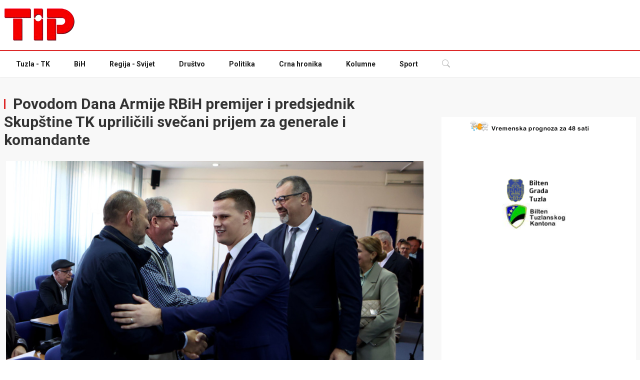

--- FILE ---
content_type: text/html; charset=UTF-8
request_url: https://tip.ba/2024/04/04/dan-armije-rbih-znacajan-datum-o-kojem-mlade-generacije-moraju-uciti-i-cuvati-nasljede/
body_size: 17010
content:
<!DOCTYPE html><html lang="en-US"><head><meta charset="UTF-8"><meta http-equiv="X-UA-Compatible" content="IE=edge" /><meta name="viewport" content="width=device-width, initial-scale=1"><link media="all" href="https://tip.ba/wp-content/cache/autoptimize/css/autoptimize_0e9c18672d4dc04c8c9dd727a87d85d6.css" rel="stylesheet"><title>Povodom Dana Armije RBiH premijer i predsjednik Skupštine TK upriličili svečani prijem za generale i komandante - TIP.ba</title><link
 href="https://fonts.googleapis.com/css2?family=Roboto:wght@300;400;600;700&amp;display=swap"
 rel="stylesheet"
 /><link rel="preload" href="https://securepubads.g.doubleclick.net/tag/js/gpt.js" as="script" /><link rel="icon" href="./favicon.ico" /><meta name='robots' content='index, follow, max-image-preview:large, max-snippet:-1, max-video-preview:-1' /><link rel="canonical" href="https://tip.ba/2024/04/04/dan-armije-rbih-znacajan-datum-o-kojem-mlade-generacije-moraju-uciti-i-cuvati-nasljede/" /><meta property="og:locale" content="en_US" /><meta property="og:type" content="article" /><meta property="og:title" content="Povodom Dana Armije RBiH premijer i predsjednik Skupštine TK upriličili svečani prijem za generale i komandante - TIP.ba" /><meta property="og:description" content="Premijer Tuzlanskog kantona Irfan Halilagić, predsjednik Skupštine TK Žarko Vujović i ministrica za boračka pitanja Senada Dizdarević upriličili su u [&hellip;]" /><meta property="og:url" content="https://tip.ba/2024/04/04/dan-armije-rbih-znacajan-datum-o-kojem-mlade-generacije-moraju-uciti-i-cuvati-nasljede/" /><meta property="og:site_name" content="TIP.ba" /><meta property="article:published_time" content="2024-04-04T09:56:02+00:00" /><meta property="article:modified_time" content="2024-04-05T09:44:29+00:00" /><meta property="og:image" content="https://tip.ba/wp-content/uploads/2024/04/Prijem-Dan-ARBiH-06-04-04-2024.jpg" /><meta property="og:image:width" content="1800" /><meta property="og:image:height" content="1200" /><meta property="og:image:type" content="image/jpeg" /><meta name="author" content="Adis Jasarevic" /><meta name="twitter:card" content="summary_large_image" /><meta name="twitter:label1" content="Written by" /><meta name="twitter:data1" content="Adis Jasarevic" /><meta name="twitter:label2" content="Est. reading time" /><meta name="twitter:data2" content="3 minutes" /> <script type="application/ld+json" class="yoast-schema-graph">{"@context":"https://schema.org","@graph":[{"@type":"WebPage","@id":"https://tip.ba/2024/04/04/dan-armije-rbih-znacajan-datum-o-kojem-mlade-generacije-moraju-uciti-i-cuvati-nasljede/","url":"https://tip.ba/2024/04/04/dan-armije-rbih-znacajan-datum-o-kojem-mlade-generacije-moraju-uciti-i-cuvati-nasljede/","name":"Povodom Dana Armije RBiH premijer i predsjednik Skupštine TK upriličili svečani prijem za generale i komandante - TIP.ba","isPartOf":{"@id":"https://tip.ba/#website"},"primaryImageOfPage":{"@id":"https://tip.ba/2024/04/04/dan-armije-rbih-znacajan-datum-o-kojem-mlade-generacije-moraju-uciti-i-cuvati-nasljede/#primaryimage"},"image":{"@id":"https://tip.ba/2024/04/04/dan-armije-rbih-znacajan-datum-o-kojem-mlade-generacije-moraju-uciti-i-cuvati-nasljede/#primaryimage"},"thumbnailUrl":"https://tip.ba/wp-content/uploads/2024/04/Prijem-Dan-ARBiH-06-04-04-2024.jpg","datePublished":"2024-04-04T09:56:02+00:00","dateModified":"2024-04-05T09:44:29+00:00","author":{"@id":"https://tip.ba/#/schema/person/81533e136d9060f4cae0c6ae9959e122"},"breadcrumb":{"@id":"https://tip.ba/2024/04/04/dan-armije-rbih-znacajan-datum-o-kojem-mlade-generacije-moraju-uciti-i-cuvati-nasljede/#breadcrumb"},"inLanguage":"en-US","potentialAction":[{"@type":"ReadAction","target":["https://tip.ba/2024/04/04/dan-armije-rbih-znacajan-datum-o-kojem-mlade-generacije-moraju-uciti-i-cuvati-nasljede/"]}]},{"@type":"ImageObject","inLanguage":"en-US","@id":"https://tip.ba/2024/04/04/dan-armije-rbih-znacajan-datum-o-kojem-mlade-generacije-moraju-uciti-i-cuvati-nasljede/#primaryimage","url":"https://tip.ba/wp-content/uploads/2024/04/Prijem-Dan-ARBiH-06-04-04-2024.jpg","contentUrl":"https://tip.ba/wp-content/uploads/2024/04/Prijem-Dan-ARBiH-06-04-04-2024.jpg","width":1800,"height":1200},{"@type":"BreadcrumbList","@id":"https://tip.ba/2024/04/04/dan-armije-rbih-znacajan-datum-o-kojem-mlade-generacije-moraju-uciti-i-cuvati-nasljede/#breadcrumb","itemListElement":[{"@type":"ListItem","position":1,"name":"Home","item":"https://tip.ba/"},{"@type":"ListItem","position":2,"name":"Povodom Dana Armije RBiH premijer i predsjednik Skupštine TK upriličili svečani prijem za generale i komandante"}]},{"@type":"WebSite","@id":"https://tip.ba/#website","url":"https://tip.ba/","name":"TIP.ba","description":"","potentialAction":[{"@type":"SearchAction","target":{"@type":"EntryPoint","urlTemplate":"https://tip.ba/?s={search_term_string}"},"query-input":{"@type":"PropertyValueSpecification","valueRequired":true,"valueName":"search_term_string"}}],"inLanguage":"en-US"},{"@type":"Person","@id":"https://tip.ba/#/schema/person/81533e136d9060f4cae0c6ae9959e122","name":"Adis Jasarevic","image":{"@type":"ImageObject","inLanguage":"en-US","@id":"https://tip.ba/#/schema/person/image/","url":"https://secure.gravatar.com/avatar/8a88e0187b7a59227efbcb3aa4f8df2b3b2b5b6a7400fa9a0c9488b0251c9660?s=96&d=mm&r=g","contentUrl":"https://secure.gravatar.com/avatar/8a88e0187b7a59227efbcb3aa4f8df2b3b2b5b6a7400fa9a0c9488b0251c9660?s=96&d=mm&r=g","caption":"Adis Jasarevic"},"url":"https://tip.ba/author/adis/"}]}</script> <link rel='dns-prefetch' href='//static.addtoany.com' /> <script type="text/javascript" id="wpp-js" src="https://tip.ba/wp-content/plugins/wordpress-popular-posts/assets/js/wpp.min.js?ver=7.3.6" data-sampling="0" data-sampling-rate="100" data-api-url="https://tip.ba/wp-json/wordpress-popular-posts" data-post-id="681748" data-token="f53cc4bdd7" data-lang="0" data-debug="0"></script> <link rel="alternate" title="oEmbed (JSON)" type="application/json+oembed" href="https://tip.ba/wp-json/oembed/1.0/embed?url=https%3A%2F%2Ftip.ba%2F2024%2F04%2F04%2Fdan-armije-rbih-znacajan-datum-o-kojem-mlade-generacije-moraju-uciti-i-cuvati-nasljede%2F" /><link rel="alternate" title="oEmbed (XML)" type="text/xml+oembed" href="https://tip.ba/wp-json/oembed/1.0/embed?url=https%3A%2F%2Ftip.ba%2F2024%2F04%2F04%2Fdan-armije-rbih-znacajan-datum-o-kojem-mlade-generacije-moraju-uciti-i-cuvati-nasljede%2F&#038;format=xml" /><link rel='stylesheet' id='uag-style-681748-css' href='https://tip.ba/wp-content/cache/autoptimize/css/autoptimize_single_ce974980ca40b033c9f6a075d780e0ad.css?ver=1768547412' type='text/css' media='all' /><link rel='stylesheet' id='dashicons-css' href='https://tip.ba/wp-includes/css/dashicons.min.css?ver=6.9' type='text/css' media='all' /> <script defer id="addtoany-core-js-before" src="[data-uri]"></script> <script type="text/javascript" defer src="https://static.addtoany.com/menu/page.js" id="addtoany-core-js"></script> <script defer type="text/javascript" src="https://tip.ba/wp-includes/js/jquery/jquery.min.js?ver=3.7.1" id="jquery-core-js"></script> <script defer type="text/javascript" src="https://tip.ba/wp-includes/js/jquery/jquery-migrate.min.js?ver=3.4.1" id="jquery-migrate-js"></script> <script type="text/javascript" defer src="https://tip.ba/wp-content/plugins/add-to-any/addtoany.min.js?ver=1.1" id="addtoany-jquery-js"></script> <link rel="https://api.w.org/" href="https://tip.ba/wp-json/" /><link rel="alternate" title="JSON" type="application/json" href="https://tip.ba/wp-json/wp/v2/posts/681748" /><link rel="EditURI" type="application/rsd+xml" title="RSD" href="https://tip.ba/xmlrpc.php?rsd" /><meta name="generator" content="WordPress 6.9" /><link rel='shortlink' href='https://tip.ba/?p=681748' /> <script defer src="https://securepubads.g.doubleclick.net/tag/js/gpt.js"></script> <script defer src="[data-uri]"></script> <script>(function(i,s,o,g,r,a,m){i['GoogleAnalyticsObject']=r;i[r]=i[r]||function(){
		(i[r].q=i[r].q||[]).push(arguments)},i[r].l=1*new Date();a=s.createElement(o),
		m=s.getElementsByTagName(o)[0];a.async=1;a.src=g;m.parentNode.insertBefore(a,m)
							})(window,document,'script','//www.google-analytics.com/analytics.js','ga');

	ga('create', 'UA-44785696-1', 'auto');
	ga('send', 'pageview');</script> </head><body class="wp-singular post-template-default single single-post postid-681748 single-format-standard wp-theme-tipba" class="text-gray-700"><div class="text-center pozicija-1 pozicija-banner-1"><div id='div-gpt-ad-1703781458695-0' style='width: 1100px; max-width:100%;'> <script defer src="[data-uri]"></script> </div></div><div class="text-center pozicija-small-1 pozicija-small-banner-1"><div id='div-gpt-ad-1705118726984-0' style='min-width: 300px; min-height: 250px;'> <script defer src="[data-uri]"></script> </div></div><div class="top-header py-4"><div class="xl:container mx-auto px-3 sm:px-4 xl:px-2"><div class="flex top-header"> <a href="https://tip.ba" class="logo"> <img src="https://tip.ba/wp-content/uploads/2023/12/tip_log.png" alt="tip.ba" class="w-full" /> </a><div class="reklama"><div id='div-gpt-ad-1456150685173-0'> <script defer src="[data-uri]"></script> </div></div></div></div></div><header class="sticky relative top-0 left-0 right-0 z-50 border-t-2 border-t-red-600 drop-shadow-sm"><nav class="bg-white relative"><div class="xl:container mx-auto px-3 sm:px-4 xl:px-2"><div class="flex py-1"><div class="flex flex-row"><ul class="navbar hidden lg:flex lg:flex-row text-gray-900 text-sm items-center font-bold"><li class=" menu-item menu-item-type-taxonomy menu-item-object-category current-post-ancestor current-menu-parent current-post-parent your-custom-class"><a class="block py-3 px-6" href="https://tip.ba/teme/tuzla/">Tuzla - TK</a></li><li class=" menu-item menu-item-type-taxonomy menu-item-object-category your-custom-class"><a class="block py-3 px-6" href="https://tip.ba/teme/bih/">BiH</a></li><li class=" menu-item menu-item-type-taxonomy menu-item-object-category your-custom-class"><a class="block py-3 px-6" href="https://tip.ba/teme/regija-svijet/">Regija - Svijet</a></li><li class=" menu-item menu-item-type-taxonomy menu-item-object-category your-custom-class"><a class="block py-3 px-6" href="https://tip.ba/teme/drustvo/">Društvo</a></li><li class=" menu-item menu-item-type-taxonomy menu-item-object-category current-post-ancestor current-menu-parent current-post-parent your-custom-class"><a class="block py-3 px-6" href="https://tip.ba/teme/politika/">Politika</a></li><li class=" menu-item menu-item-type-taxonomy menu-item-object-category your-custom-class"><a class="block py-3 px-6" href="https://tip.ba/teme/crna-hronika/">Crna hronika</a></li><li class=" menu-item menu-item-type-taxonomy menu-item-object-category your-custom-class"><a class="block py-3 px-6" href="https://tip.ba/teme/kolumne/">Kolumne</a></li><li class=" menu-item menu-item-type-taxonomy menu-item-object-category your-custom-class"><a class="block py-3 px-6" href="https://tip.ba/teme/sport/">Sport</a></li></ul><div class="flex flex-row items-center text-gray-300"> <a href="https://tip.ba" class="sm:hidden"> <noscript><img src="https://tip.ba/wp-content/uploads/2023/12/tip_log.png" alt="tip.ba" style="width:80px"/></noscript><img class="lazyload" src='data:image/svg+xml,%3Csvg%20xmlns=%22http://www.w3.org/2000/svg%22%20viewBox=%220%200%20210%20140%22%3E%3C/svg%3E' data-src="https://tip.ba/wp-content/uploads/2023/12/tip_log.png" alt="tip.ba" style="width:80px"/> </a><div class="relative hover:bg-gray-800 block lg:hidden"> <button
 type="button"
 class="menu-mobile block py-3 px-6 border-b-2 border-transparent"
 > <span class="sr-only">Mobile menu</span> <svg
 class="inline-block h-6 w-6 mr-2"
 xmlns="http://www.w3.org/2000/svg"
 fill="none"
 viewBox="0 0 24 24"
 stroke="currentColor"
 aria-hidden="true"
 > <path
 stroke-linecap="round"
 stroke-linejoin="round"
 stroke-width="2"
 d="M4 6h16M4 12h16M4 18h16"
 ></path> </svg> Navigacija </button></div><div class="search-dropdown relative hover:bg-gray-900"> <button class="block py-3 px-6 border-b-2 border-transparent"> <svg
 xmlns="http://www.w3.org/2000/svg"
 width="16"
 height="16"
 fill="currentColor"
 class="open bi bi-search"
 viewBox="0 0 16 16"
 > <path
 d="M11.742 10.344a6.5 6.5 0 1 0-1.397 1.398h-.001c.03.04.062.078.098.115l3.85 3.85a1 1 0 0 0 1.415-1.414l-3.85-3.85a1.007 1.007 0 0 0-.115-.1zM12 6.5a5.5 5.5 0 1 1-11 0 5.5 5.5 0 0 1 11 0z"
 ></path> </svg> <svg
 xmlns="http://www.w3.org/2000/svg"
 width="16"
 height="16"
 fill="currentColor"
 class="close bi bi-x-lg"
 viewBox="0 0 16 16"
 > <path
 fill-rule="evenodd"
 d="M13.854 2.146a.5.5 0 0 1 0 .708l-11 11a.5.5 0 0 1-.708-.708l11-11a.5.5 0 0 1 .708 0Z"
 /> <path
 fill-rule="evenodd"
 d="M2.146 2.146a.5.5 0 0 0 0 .708l11 11a.5.5 0 0 0 .708-.708l-11-11a.5.5 0 0 0-.708 0Z"
 /> </svg> </button><div
 class="dropdown-menu absolute left-auto right-0 top-full z-50 text-left bg-white text-gray-700 border border-gray-100 mt-1 p-3"
 style="min-width: 15rem"
 ><form role="search" method="get" action="https://tip.ba/"><div class="flex flex-wrap items-stretch w-full relative"> <input
 type="text"
 class="flex-shrink flex-grow flex-shrink max-w-full leading-5 w-px flex-1 relative py-2 px-5 text-gray-800 bg-white border border-gray-300 overflow-x-auto focus:outline-none focus:border-gray-400 focus:ring-0 dark:text-gray-400 dark:bg-gray-700 dark:border-gray-700 dark:focus:border-gray-600"
 name="s"
 placeholder="Pretraga..."
 aria-label="pretraga"
 /><div class="flex -mr-px"> <button
 class="flex items-center py-2 px-5 -ml-1 leading-5 text-gray-100 bg-black hover:text-white hover:bg-gray-900 hover:ring-0 focus:outline-none focus:ring-0"
 type="submit"
 > <svg
 xmlns="http://www.w3.org/2000/svg"
 width="16"
 height="16"
 fill="currentColor"
 class="bi bi-search"
 viewBox="0 0 16 16"
 > <path
 d="M11.742 10.344a6.5 6.5 0 1 0-1.397 1.398h-.001c.03.04.062.078.098.115l3.85 3.85a1 1 0 0 0 1.415-1.414l-3.85-3.85a1.007 1.007 0 0 0-.115-.1zM12 6.5a5.5 5.5 0 1 1-11 0 5.5 5.5 0 0 1 11 0z"
 ></path> </svg> </button></div></div></form></div></div></div></div></div></div></nav></header><div class="side-area fixed w-full h-full inset-0 z-50"><div
 class="back-menu fixed bg-gray-900 bg-opacity-70 w-full h-full inset-x-0 top-0"
 ><div class="cursor-pointer text-white absolute right-64 p-2"> <svg
 class="bi bi-x"
 width="2rem"
 height="2rem"
 viewBox="0 0 16 16"
 fill="currentColor"
 xmlns="http://www.w3.org/2000/svg"
 > <path
 fill-rule="evenodd"
 d="M11.854 4.146a.5.5 0 010 .708l-7 7a.5.5 0 01-.708-.708l7-7a.5.5 0 01.708 0z"
 clip-rule="evenodd"
 ></path> <path
 fill-rule="evenodd"
 d="M4.146 4.146a.5.5 0 000 .708l7 7a.5.5 0 00.708-.708l-7-7a.5.5 0 00-.708 0z"
 clip-rule="evenodd"
 ></path> </svg></div></div><nav
 id="mobile-nav"
 class="side-menu flex flex-col right-0 w-64 fixed top-0 bg-white dark:bg-gray-800 h-full overflow-auto z-40"
 ><div class="mb-auto"><nav class="relative flex flex-wrap"><div
 class="text-center p-4 w-full font-bold border-b border-gray-100"
 > <noscript><img src="https://tip.ba/wp-content/themes/tipba/img/logo.png" alt="tip.ba" width="150px" /></noscript><img class="lazyload" src='data:image/svg+xml,%3Csvg%20xmlns=%22http://www.w3.org/2000/svg%22%20viewBox=%220%200%20150%20100%22%3E%3C/svg%3E' data-src="https://tip.ba/wp-content/themes/tipba/img/logo.png" alt="tip.ba" width="150px" /></div><ul id="side-menu" class="w-full float-none flex flex-col"><li class=" menu-item menu-item-type-taxonomy menu-item-object-category current-post-ancestor current-menu-parent current-post-parent your-custom-class"><a class="block py-3 px-6" href="https://tip.ba/teme/tuzla/">Tuzla - TK</a></li><li class=" menu-item menu-item-type-taxonomy menu-item-object-category your-custom-class"><a class="block py-3 px-6" href="https://tip.ba/teme/bih/">BiH</a></li><li class=" menu-item menu-item-type-taxonomy menu-item-object-category your-custom-class"><a class="block py-3 px-6" href="https://tip.ba/teme/regija-svijet/">Regija - Svijet</a></li><li class=" menu-item menu-item-type-taxonomy menu-item-object-category your-custom-class"><a class="block py-3 px-6" href="https://tip.ba/teme/drustvo/">Društvo</a></li><li class=" menu-item menu-item-type-taxonomy menu-item-object-category current-post-ancestor current-menu-parent current-post-parent your-custom-class"><a class="block py-3 px-6" href="https://tip.ba/teme/politika/">Politika</a></li><li class=" menu-item menu-item-type-taxonomy menu-item-object-category your-custom-class"><a class="block py-3 px-6" href="https://tip.ba/teme/crna-hronika/">Crna hronika</a></li><li class=" menu-item menu-item-type-taxonomy menu-item-object-category your-custom-class"><a class="block py-3 px-6" href="https://tip.ba/teme/kolumne/">Kolumne</a></li><li class=" menu-item menu-item-type-taxonomy menu-item-object-category your-custom-class"><a class="block py-3 px-6" href="https://tip.ba/teme/sport/">Sport</a></li></ul></nav></div><div class="py-4 px-6 text-sm mt-6 text-center"> 2023 © Tip.ba - Sva prava zadržana</div></nav></div><main id="content"><div class="bg-gray-50 py-4 hidden"><div class="xl:container mx-auto px-3 sm:px-4 xl:px-2"><div class="mx-auto table text-center text-sm"></div></div></div><div class="bg-gray-50 py-6"><div class="xl:container mx-auto px-3 sm:px-4 xl:px-2"><div class="flex flex-row flex-wrap"><div class="flex-shrink max-w-full w-full lg:w-2/3 overflow-hidden"><div class="w-full py-3 mb-3"><h2 class="text-gray-800 text-3xl font-bold"> <span
 class="inline-block h-5 border-l-3 border-red-600 mr-2"
 ></span> Povodom Dana Armije RBiH premijer i predsjednik Skupštine TK upriličili svečani prijem za generale i komandante</h2></div><div class="flex flex-row flex-wrap -mx-3"><div class="max-w-full w-full px-4"><div class="leading-relaxed pb-4"><div class="mb-4"> <img width="1024" height="683" src="https://tip.ba/wp-content/uploads/2024/04/Prijem-Dan-ARBiH-06-04-04-2024-1024x683.jpg" class="w-full wp-post-image" alt="" decoding="async" fetchpriority="high" srcset="https://tip.ba/wp-content/uploads/2024/04/Prijem-Dan-ARBiH-06-04-04-2024-1024x683.jpg 1024w, https://tip.ba/wp-content/uploads/2024/04/Prijem-Dan-ARBiH-06-04-04-2024-300x200.jpg 300w, https://tip.ba/wp-content/uploads/2024/04/Prijem-Dan-ARBiH-06-04-04-2024-768x512.jpg 768w, https://tip.ba/wp-content/uploads/2024/04/Prijem-Dan-ARBiH-06-04-04-2024-1536x1024.jpg 1536w, https://tip.ba/wp-content/uploads/2024/04/Prijem-Dan-ARBiH-06-04-04-2024.jpg 1800w" sizes="(max-width: 1024px) 100vw, 1024px" /></div></div><div class="leading-relaxed main-post pb-4"><p>Premijer Tuzlanskog kantona Irfan Halilagić, predsjednik Skupštine TK Žarko Vujović i ministrica za boračka pitanja Senada Dizdarević upriličili su u četvrtak tradicionalni prijem za komandante brigada i divizija, te generale Armije R BiH u povodu Dana Armije R BiH.&nbsp;</p><div
 class="wp-block-uagb-image-gallery uagb-block-771333f3     "
 style=""
 ><div class="spectra-image-gallery spectra-image-gallery__layout--grid spectra-image-gallery__layout--grid-col-3 spectra-image-gallery__layout--grid-col-tab-3 spectra-image-gallery__layout--grid-col-mob-2"><div class='spectra-image-gallery__media-wrapper' data-spectra-gallery-image-id='681839' tabindex="0"><div class="spectra-image-gallery__media spectra-image-gallery__media--grid"> <picture> <source media="(min-width: 1024px)" data-srcset="https://tip.ba/wp-content/uploads/2024/04/Prijem-Dan-ARBiH-03-04-04-2024.jpg"> <source media="(min-width: 768px)" data-srcset="https://tip.ba/wp-content/uploads/2024/04/Prijem-Dan-ARBiH-03-04-04-2024-1024x683.jpg"> <noscript><img decoding="async" class="spectra-image-gallery__media-thumbnail spectra-image-gallery__media-thumbnail--grid" src="https://tip.ba/wp-content/uploads/2024/04/Prijem-Dan-ARBiH-03-04-04-2024-300x200.jpg" alt="" loading="lazy" /></noscript><img decoding="async" class="lazyload spectra-image-gallery__media-thumbnail spectra-image-gallery__media-thumbnail--grid" src='data:image/svg+xml,%3Csvg%20xmlns=%22http://www.w3.org/2000/svg%22%20viewBox=%220%200%20210%20140%22%3E%3C/svg%3E' data-src="https://tip.ba/wp-content/uploads/2024/04/Prijem-Dan-ARBiH-03-04-04-2024-300x200.jpg" alt="" loading="lazy" /> </picture><div class="spectra-image-gallery__media-thumbnail-blurrer"></div><div class="spectra-image-gallery__media-thumbnail-caption-wrapper spectra-image-gallery__media-thumbnail-caption-wrapper--overlay"></div></div></div><div class='spectra-image-gallery__media-wrapper' data-spectra-gallery-image-id='681840' tabindex="0"><div class="spectra-image-gallery__media spectra-image-gallery__media--grid"> <picture> <source media="(min-width: 1024px)" data-srcset="https://tip.ba/wp-content/uploads/2024/04/Prijem-Dan-ARBiH-02-04-04-2024.jpg"> <source media="(min-width: 768px)" data-srcset="https://tip.ba/wp-content/uploads/2024/04/Prijem-Dan-ARBiH-02-04-04-2024-1024x683.jpg"> <noscript><img decoding="async" class="spectra-image-gallery__media-thumbnail spectra-image-gallery__media-thumbnail--grid" src="https://tip.ba/wp-content/uploads/2024/04/Prijem-Dan-ARBiH-02-04-04-2024-300x200.jpg" alt="" loading="lazy" /></noscript><img decoding="async" class="lazyload spectra-image-gallery__media-thumbnail spectra-image-gallery__media-thumbnail--grid" src='data:image/svg+xml,%3Csvg%20xmlns=%22http://www.w3.org/2000/svg%22%20viewBox=%220%200%20210%20140%22%3E%3C/svg%3E' data-src="https://tip.ba/wp-content/uploads/2024/04/Prijem-Dan-ARBiH-02-04-04-2024-300x200.jpg" alt="" loading="lazy" /> </picture><div class="spectra-image-gallery__media-thumbnail-blurrer"></div><div class="spectra-image-gallery__media-thumbnail-caption-wrapper spectra-image-gallery__media-thumbnail-caption-wrapper--overlay"></div></div></div><div class='spectra-image-gallery__media-wrapper' data-spectra-gallery-image-id='681841' tabindex="0"><div class="spectra-image-gallery__media spectra-image-gallery__media--grid"> <picture> <source media="(min-width: 1024px)" data-srcset="https://tip.ba/wp-content/uploads/2024/04/Prijem-Dan-ARBiH-01-04-04-2024.jpg"> <source media="(min-width: 768px)" data-srcset="https://tip.ba/wp-content/uploads/2024/04/Prijem-Dan-ARBiH-01-04-04-2024-1024x683.jpg"> <noscript><img decoding="async" class="spectra-image-gallery__media-thumbnail spectra-image-gallery__media-thumbnail--grid" src="https://tip.ba/wp-content/uploads/2024/04/Prijem-Dan-ARBiH-01-04-04-2024-300x200.jpg" alt="" loading="lazy" /></noscript><img decoding="async" class="lazyload spectra-image-gallery__media-thumbnail spectra-image-gallery__media-thumbnail--grid" src='data:image/svg+xml,%3Csvg%20xmlns=%22http://www.w3.org/2000/svg%22%20viewBox=%220%200%20210%20140%22%3E%3C/svg%3E' data-src="https://tip.ba/wp-content/uploads/2024/04/Prijem-Dan-ARBiH-01-04-04-2024-300x200.jpg" alt="" loading="lazy" /> </picture><div class="spectra-image-gallery__media-thumbnail-blurrer"></div><div class="spectra-image-gallery__media-thumbnail-caption-wrapper spectra-image-gallery__media-thumbnail-caption-wrapper--overlay"></div></div></div><div class='spectra-image-gallery__media-wrapper' data-spectra-gallery-image-id='681842' tabindex="0"><div class="spectra-image-gallery__media spectra-image-gallery__media--grid"> <picture> <source media="(min-width: 1024px)" data-srcset="https://tip.ba/wp-content/uploads/2024/04/Prijem-Dan-ARBiH-04-04-04-2024.jpg"> <source media="(min-width: 768px)" data-srcset="https://tip.ba/wp-content/uploads/2024/04/Prijem-Dan-ARBiH-04-04-04-2024-1024x683.jpg"> <noscript><img decoding="async" class="spectra-image-gallery__media-thumbnail spectra-image-gallery__media-thumbnail--grid" src="https://tip.ba/wp-content/uploads/2024/04/Prijem-Dan-ARBiH-04-04-04-2024-300x200.jpg" alt="" loading="lazy" /></noscript><img decoding="async" class="lazyload spectra-image-gallery__media-thumbnail spectra-image-gallery__media-thumbnail--grid" src='data:image/svg+xml,%3Csvg%20xmlns=%22http://www.w3.org/2000/svg%22%20viewBox=%220%200%20210%20140%22%3E%3C/svg%3E' data-src="https://tip.ba/wp-content/uploads/2024/04/Prijem-Dan-ARBiH-04-04-04-2024-300x200.jpg" alt="" loading="lazy" /> </picture><div class="spectra-image-gallery__media-thumbnail-blurrer"></div><div class="spectra-image-gallery__media-thumbnail-caption-wrapper spectra-image-gallery__media-thumbnail-caption-wrapper--overlay"></div></div></div><div class='spectra-image-gallery__media-wrapper' data-spectra-gallery-image-id='681843' tabindex="0"><div class="spectra-image-gallery__media spectra-image-gallery__media--grid"> <picture> <source media="(min-width: 1024px)" data-srcset="https://tip.ba/wp-content/uploads/2024/04/Prijem-Dan-ARBiH-05-04-04-2024.jpg"> <source media="(min-width: 768px)" data-srcset="https://tip.ba/wp-content/uploads/2024/04/Prijem-Dan-ARBiH-05-04-04-2024-1024x683.jpg"> <noscript><img decoding="async" class="spectra-image-gallery__media-thumbnail spectra-image-gallery__media-thumbnail--grid" src="https://tip.ba/wp-content/uploads/2024/04/Prijem-Dan-ARBiH-05-04-04-2024-300x200.jpg" alt="" loading="lazy" /></noscript><img decoding="async" class="lazyload spectra-image-gallery__media-thumbnail spectra-image-gallery__media-thumbnail--grid" src='data:image/svg+xml,%3Csvg%20xmlns=%22http://www.w3.org/2000/svg%22%20viewBox=%220%200%20210%20140%22%3E%3C/svg%3E' data-src="https://tip.ba/wp-content/uploads/2024/04/Prijem-Dan-ARBiH-05-04-04-2024-300x200.jpg" alt="" loading="lazy" /> </picture><div class="spectra-image-gallery__media-thumbnail-blurrer"></div><div class="spectra-image-gallery__media-thumbnail-caption-wrapper spectra-image-gallery__media-thumbnail-caption-wrapper--overlay"></div></div></div></div></div><p>„Ovo je uobičajeni i sastavni dio programa obilježavanja dana Armije R BiH. Sretni smo što možemo ugostiti generale koji su stali na čelo mladića koji su branili našu domovinu. Zahvaljujući njima danas živimo u slobodi“, rekao je premijer Halilagić. Također, premijer Halilagić je istaknuo da su generali branili Bosnu i Hercegovinu, povezivali oslobođene regije, a da je danas pred nama izgradnja infrastrukture i puteva kojim ćemo stvoriti kvalitetnije uslove za razvoj države Bosne i Hercegovine. S tim u vezi premijer je komandante pozvao da se pridruže zajedničkoj inicijativi Vlade TK i privrednih subjekata sa područja našeg kantona kako bi se Tuzlanskom kantonu, kroz investicije u infrastrukturu, vratila ona sredstva koja građani našeg kantona izdvajaju po osnovu registracije vozila i akciza na gorivo.</p><p>Današnji prijem i uopšte obilježavanje godišnjice formiranja Armije RBiH za cilj ima omasoviti datume od značaja za Tuzlanski kanton, a upravo jedno takvo masovno obilježavanje bit će 15. aprila u Banovićima. O nastanku Armije R BiH govorio je brigadni general Sulejman Budaković.&nbsp;</p><p>„Nije bilo dvojbe da se stane u odbranu domovine. Shvatio sam puno ranije o čemu se radi, da je JNA prešla na stranu jednog naroda. Ona je glumila mirotvorstvo, ali je očigledno bilo opredjeljenje da se pomogne srpskoj strani. Ja sam 15. aprila 1992. godine napustio JNA, namjeravao sam i ranije, ali tada sam otišao u Mostar i priključio sam se Teritorijalnoj odbrani BiH. Bio sam u Četvrtom korpusu, a poslije sam prešao u Drugi korpus Armije R BiH“, rekao je general Budaković, dodajući da je oslobodilački dio rata u BiH zaustavio Dejtonski mirovni sporazum.&nbsp;</p><p>Predsjednik Skupštine TK Žarko Vujović smatra kako se obilježavanje značajnih datuma mora prenijeti na mlade generacije.&nbsp;</p><p>„S obzirom na okolnosti u kojim je nastajala Armija R BiH, sili koja se suprostavila i pobjedama koje je ostvarivala, smatram da su ovo značajni datumi, možda u rangu Dana nezavisnosti, o kojima mlađe generacije moraju učiti i čuvati nasljeđe svih pripadnika Armije R BiH“ rekao je Vujović.&nbsp;</p><p>Imajući u vidu značaj ovog datuma, Skupština i Vlada TK podržali su aktivnosti obilježavanja, a ministrica za boračka pitanja TK Senada Dizdarević ističe da je zbog mladih izuzetno značajno da znaju da su se u redovima Armije BiH našli goloruki vojnici bez adekvatnih sredstava za odbranu, na početku čak i bez uniformi.</p><p>„Borci ARBiH sačuvali su i odbranili državu BiH, kako mi to i u sloganu kažemo „Bosanska armija najboljih sinova“. Našu su slobodu platili skupo, neki životima, a neki dijelovima svojih tijela. Na tome im uvijek i svakodnevno moramo biti zahvalni“, izrazila je zahvalnost u svom obraćanju ministrica Dizdarević.</p><p>Ovogodišnja centralna manifestacija obilježavanja Dana Armije Republike Bosne i Hercegovine bit će održana u Banovićima.</p><p>„15. aprila u 11 sati, u centru Banovića, ispred Radničkog doma, bit će upriličeno postrojavanje svih učesnika manifestacije. Bit će tu ratni komandanti, komandiri, vojnici, pripadnici MUP-a, boračka populacija iz gradskih, odnosno općinskih organizacija okupljenih u Koordinaciji boračkih saveza TK, rudari, lovci, izviđači, sportska lovačka društva i dr. Očekujemo bogat i zaista vrlo interesantan i sadržajan program“, zaključila je Dizdarević.</p><p>(TIP)</p><div class="addtoany_share_save_container addtoany_content addtoany_content_bottom"><div class="a2a_kit a2a_kit_size_32 addtoany_list" data-a2a-url="https://tip.ba/2024/04/04/dan-armije-rbih-znacajan-datum-o-kojem-mlade-generacije-moraju-uciti-i-cuvati-nasljede/" data-a2a-title="Povodom Dana Armije RBiH premijer i predsjednik Skupštine TK upriličili svečani prijem za generale i komandante"><a class="a2a_button_facebook" href="https://www.addtoany.com/add_to/facebook?linkurl=https%3A%2F%2Ftip.ba%2F2024%2F04%2F04%2Fdan-armije-rbih-znacajan-datum-o-kojem-mlade-generacije-moraju-uciti-i-cuvati-nasljede%2F&amp;linkname=Povodom%20Dana%20Armije%20RBiH%20premijer%20i%20predsjednik%20Skup%C5%A1tine%20TK%20uprili%C4%8Dili%20sve%C4%8Dani%20prijem%20za%20generale%20i%20komandante" title="Facebook" rel="nofollow noopener" target="_blank"></a><a class="a2a_button_twitter" href="https://www.addtoany.com/add_to/twitter?linkurl=https%3A%2F%2Ftip.ba%2F2024%2F04%2F04%2Fdan-armije-rbih-znacajan-datum-o-kojem-mlade-generacije-moraju-uciti-i-cuvati-nasljede%2F&amp;linkname=Povodom%20Dana%20Armije%20RBiH%20premijer%20i%20predsjednik%20Skup%C5%A1tine%20TK%20uprili%C4%8Dili%20sve%C4%8Dani%20prijem%20za%20generale%20i%20komandante" title="Twitter" rel="nofollow noopener" target="_blank"></a><a class="a2a_button_linkedin" href="https://www.addtoany.com/add_to/linkedin?linkurl=https%3A%2F%2Ftip.ba%2F2024%2F04%2F04%2Fdan-armije-rbih-znacajan-datum-o-kojem-mlade-generacije-moraju-uciti-i-cuvati-nasljede%2F&amp;linkname=Povodom%20Dana%20Armije%20RBiH%20premijer%20i%20predsjednik%20Skup%C5%A1tine%20TK%20uprili%C4%8Dili%20sve%C4%8Dani%20prijem%20za%20generale%20i%20komandante" title="LinkedIn" rel="nofollow noopener" target="_blank"></a><a class="a2a_button_viber" href="https://www.addtoany.com/add_to/viber?linkurl=https%3A%2F%2Ftip.ba%2F2024%2F04%2F04%2Fdan-armije-rbih-znacajan-datum-o-kojem-mlade-generacije-moraju-uciti-i-cuvati-nasljede%2F&amp;linkname=Povodom%20Dana%20Armije%20RBiH%20premijer%20i%20predsjednik%20Skup%C5%A1tine%20TK%20uprili%C4%8Dili%20sve%C4%8Dani%20prijem%20za%20generale%20i%20komandante" title="Viber" rel="nofollow noopener" target="_blank"></a><a class="a2a_button_whatsapp" href="https://www.addtoany.com/add_to/whatsapp?linkurl=https%3A%2F%2Ftip.ba%2F2024%2F04%2F04%2Fdan-armije-rbih-znacajan-datum-o-kojem-mlade-generacije-moraju-uciti-i-cuvati-nasljede%2F&amp;linkname=Povodom%20Dana%20Armije%20RBiH%20premijer%20i%20predsjednik%20Skup%C5%A1tine%20TK%20uprili%C4%8Dili%20sve%C4%8Dani%20prijem%20za%20generale%20i%20komandante" title="WhatsApp" rel="nofollow noopener" target="_blank"></a><a class="a2a_button_facebook_messenger" href="https://www.addtoany.com/add_to/facebook_messenger?linkurl=https%3A%2F%2Ftip.ba%2F2024%2F04%2F04%2Fdan-armije-rbih-znacajan-datum-o-kojem-mlade-generacije-moraju-uciti-i-cuvati-nasljede%2F&amp;linkname=Povodom%20Dana%20Armije%20RBiH%20premijer%20i%20predsjednik%20Skup%C5%A1tine%20TK%20uprili%C4%8Dili%20sve%C4%8Dani%20prijem%20za%20generale%20i%20komandante" title="Messenger" rel="nofollow noopener" target="_blank"></a><a class="a2a_button_x" href="https://www.addtoany.com/add_to/x?linkurl=https%3A%2F%2Ftip.ba%2F2024%2F04%2F04%2Fdan-armije-rbih-znacajan-datum-o-kojem-mlade-generacije-moraju-uciti-i-cuvati-nasljede%2F&amp;linkname=Povodom%20Dana%20Armije%20RBiH%20premijer%20i%20predsjednik%20Skup%C5%A1tine%20TK%20uprili%C4%8Dili%20sve%C4%8Dani%20prijem%20za%20generale%20i%20komandante" title="X" rel="nofollow noopener" target="_blank"></a><a class="a2a_dd addtoany_share_save addtoany_share" href="https://www.addtoany.com/share"></a></div></div><div
 class="relative flex flex-row items-center justify-between overflow-hidden bg-gray-100 dark:bg-gray-900 dark:bg-opacity-20 mt-12 mb-2 px-6 py-2"
 ><div class="my-4 text-sm"> <span class="mr-2 md:mr-4" style="display:none;"> <svg
 class="bi bi-person mr-2 inline-block"
 width="1rem"
 height="1rem"
 viewBox="0 0 16 16"
 fill="currentColor"
 xmlns="http://www.w3.org/2000/svg"
 > <path
 fill-rule="evenodd"
 d="M13 14s1 0 1-1-1-4-6-4-6 3-6 4 1 1 1 1h10zm-9.995-.944v-.002.002zM3.022 13h9.956a.274.274 0 00.014-.002l.008-.002c-.001-.246-.154-.986-.832-1.664C11.516 10.68 10.289 10 8 10c-2.29 0-3.516.68-4.168 1.332-.678.678-.83 1.418-.832 1.664a1.05 1.05 0 00.022.004zm9.974.056v-.002.002zM8 7a2 2 0 100-4 2 2 0 000 4zm3-2a3 3 0 11-6 0 3 3 0 016 0z"
 clip-rule="evenodd"
 ></path> </svg> Autor: <a class="font-semibold" href="#">Adis Jasarevic</a> </span> <time class="mr-2 md:mr-4" datetime="04/04/2024"> <svg
 class="bi bi-calendar mr-2 inline-block"
 width="1rem"
 height="1rem"
 viewBox="0 0 16 16"
 fill="currentColor"
 xmlns="http://www.w3.org/2000/svg"
 > <path
 fill-rule="evenodd"
 d="M14 0H2a2 2 0 00-2 2v12a2 2 0 002 2h12a2 2 0 002-2V2a2 2 0 00-2-2zM1 3.857C1 3.384 1.448 3 2 3h12c.552 0 1 .384 1 .857v10.286c0 .473-.448.857-1 .857H2c-.552 0-1-.384-1-.857V3.857z"
 clip-rule="evenodd"
 ></path> <path
 fill-rule="evenodd"
 d="M6.5 7a1 1 0 100-2 1 1 0 000 2zm3 0a1 1 0 100-2 1 1 0 000 2zm3 0a1 1 0 100-2 1 1 0 000 2zm-9 3a1 1 0 100-2 1 1 0 000 2zm3 0a1 1 0 100-2 1 1 0 000 2zm3 0a1 1 0 100-2 1 1 0 000 2zm3 0a1 1 0 100-2 1 1 0 000 2zm-9 3a1 1 0 100-2 1 1 0 000 2zm3 0a1 1 0 100-2 1 1 0 000 2zm3 0a1 1 0 100-2 1 1 0 000 2z"
 clip-rule="evenodd"
 ></path> </svg> 04.04.2024. </time></div><div class="hidden lg:block"></div></div></div><div id="leftor"><div id='div-gpt-ad-1585828458256-0' style='width: 620px; height: 90px; max-width: 100%'> <script defer src="[data-uri]"></script> </div></div></div></div></div><div
 class="flex-shrink max-w-full w-full lg:w-1/3 lg:pl-8 lg:pt-14 lg:pb-8"
 ><div class="w-full bg-white"><div class="mb-6"><section id="block-19" class="widget widget_block"><div class="textwidget"><p><a class="vremenska thickbox" href="https://www.yr.no/en/content/2-3188582/meteogram.svg?TB_iframe=true&amp;&amp;width=782">&nbsp;</a></p></div></section><section id="block-10" class="widget widget_block"><div id='div-gpt-ad-1662033516284-0' style='min-width: 160px; min-height: 50px;'> <script defer src="[data-uri]"></script> </div><div id='div-gpt-ad-1508507483817-0' style='text-align: center; margin: 0 auto'> <script defer src="[data-uri]"></script> </div></section><section id="block-7" class="widget widget_block"><a title="Bilten - Grada Tuzla" href="https://tip.ba/teme/bilten-opcina-tuzla/" style=" display: block; float: left; "><noscript><img decoding="async" src="https://tip.ba/wp-content/uploads/2021/09/Background-1.png" width="132px" height="52px"></noscript><img class="lazyload" decoding="async" src='data:image/svg+xml,%3Csvg%20xmlns=%22http://www.w3.org/2000/svg%22%20viewBox=%220%200%20132%2052%22%3E%3C/svg%3E' data-src="https://tip.ba/wp-content/uploads/2021/09/Background-1.png" width="132px" height="52px"></a><a title="Bilten - Tuzlanski kanton" href="https://tip.ba/teme/bilten-tuzlanski-kanton/"><noscript><img decoding="async" src="https://tip.ba/tkgrb.jpg" width="145px" height="52px"></noscript><img class="lazyload" decoding="async" src='data:image/svg+xml,%3Csvg%20xmlns=%22http://www.w3.org/2000/svg%22%20viewBox=%220%200%20145%2052%22%3E%3C/svg%3E' data-src="https://tip.ba/tkgrb.jpg" width="145px" height="52px"></a></section><section id="block-8" class="widget widget_block"><div id='div-gpt-ad-1460723151101-0' style='height:250px; width:300px;'> <script defer src="[data-uri]"></script> </div></section><section id="block-11" class="widget widget_block"><div id='div-gpt-ad-1460723203585-0' style='height:250px; width:300px;'> <script defer src="[data-uri]"></script> </div><div id='div-gpt-ad-1704791695929-0' style='min-width: 300px; min-height: 250px;'> <script defer src="[data-uri]"></script> </div></section><section id="block-16" class="widget widget_block"><div id="div-gpt-ad-1444974368301-0"> <script defer src="[data-uri]"></script> </div></section><section id="block-20" class="widget widget_block"><div class="wp-block-uagb-tabs uagb-block-1bb1c443 uagb-tabs__wrap uagb-tabs__hstyle1-desktop uagb-tabs__vstyle6-tablet uagb-tabs__stack1-mobile" data-tab-active="0"><ul class="uagb-tabs__panel uagb-tabs__align-left" role="tablist"><li class="uagb-tab uagb-tabs__active" role="none"><a href="#uagb-tabs__tab0" class="uagb-tabs-list uagb-tabs__icon-position-left" data-tab="0" role="tab"><div>Najčitanije</div></a></li><li class="uagb-tab " role="none"><a href="#uagb-tabs__tab1" class="uagb-tabs-list uagb-tabs__icon-position-left" data-tab="1" role="tab"><div>Najnovije</div></a></li><li class="uagb-tab " role="none"><a href="#uagb-tabs__tab2" class="uagb-tabs-list uagb-tabs__icon-position-left" data-tab="2" role="tab"><div>Komentari</div></a></li></ul><div class="uagb-tabs__body-wrap"><div class="wp-block-uagb-tabs-child uagb-tabs__body-container uagb-inner-tab-0" aria-labelledby="uagb-tabs__tab0"><div class="popular-posts"><script type="application/json" data-id="wpp-block-inline-js">{"title":"","limit":"5","offset":0,"range":"last24hours","time_quantity":"24","time_unit":"hour","freshness":false,"order_by":"views","post_type":"post","pid":"","exclude":"","taxonomy":"category","term_id":"","author":"","shorten_title":{"active":false,"length":"25","words":false},"post-excerpt":{"active":false,"length":"75","keep_format":false,"words":false},"thumbnail":{"active":true,"width":"75","height":"75","build":"manual","size":""},"rating":false,"stats_tag":{"comment_count":false,"views":false,"author":false,"date":{"active":true,"format":"d\/m\/Y"},"taxonomy":{"active":true,"name":"category"}},"markup":{"custom_html":true,"wpp-start":"<ul class=\"wpp-list wpp-cards-compact\">","wpp-end":"<\/ul>","title-start":"<span>","title-end":"<\/span>","post-html":"<li class=\"{current_class}\">{thumb_img}<div class=\"wpp-item-data\"><div class=\"taxonomies\">{taxonomy}<\/div>{title}<\/div><\/li>"},"theme":{"name":"cards-compact"}}</script><div class="wpp-widget-block-placeholder"></div></div></div><div class="wp-block-uagb-tabs-child uagb-tabs__body-container uagb-inner-tab-1" aria-labelledby="uagb-tabs__tab1"><ul class="wp-block-latest-posts__list has-dates wp-block-latest-posts has-small-font-size"><li><div class="wp-block-latest-posts__featured-image alignleft"><noscript><img decoding="async" width="150" height="150" src="https://tip.ba/wp-content/uploads/2026/01/foto-3_1768486341-150x150.jpg" class="attachment-thumbnail size-thumbnail wp-post-image" alt="" style="max-width:75px;max-height:75px;" /></noscript><img decoding="async" width="150" height="150" src='data:image/svg+xml,%3Csvg%20xmlns=%22http://www.w3.org/2000/svg%22%20viewBox=%220%200%20150%20150%22%3E%3C/svg%3E' data-src="https://tip.ba/wp-content/uploads/2026/01/foto-3_1768486341-150x150.jpg" class="lazyload attachment-thumbnail size-thumbnail wp-post-image" alt="" style="max-width:75px;max-height:75px;" /></div><a class="wp-block-latest-posts__post-title" href="https://tip.ba/2026/01/15/foto-ministar-hrnjic-u-gradaccu-posjetio-novi-pogon-u-izgradnji-za-preradu-mlijeka-u-prahu/">Foto: Ministar Hrnjić u Gradačcu posjetio novi pogon u izgradnji za preradu mlijeka u prahu</a><time datetime="2026-01-15T14:20:29+00:00" class="wp-block-latest-posts__post-date">01/15/2026</time></li><li><div class="wp-block-latest-posts__featured-image alignleft"><noscript><img decoding="async" width="150" height="150" src="https://tip.ba/wp-content/uploads/2026/01/savo-1768485391-150x150.jpg" class="attachment-thumbnail size-thumbnail wp-post-image" alt="" style="max-width:75px;max-height:75px;" /></noscript><img decoding="async" width="150" height="150" src='data:image/svg+xml,%3Csvg%20xmlns=%22http://www.w3.org/2000/svg%22%20viewBox=%220%200%20150%20150%22%3E%3C/svg%3E' data-src="https://tip.ba/wp-content/uploads/2026/01/savo-1768485391-150x150.jpg" class="lazyload attachment-thumbnail size-thumbnail wp-post-image" alt="" style="max-width:75px;max-height:75px;" /></div><a class="wp-block-latest-posts__post-title" href="https://tip.ba/2026/01/15/savo-minic-vratio-mandat-predsjednika-vlade-rs/">Savo Minić vratio mandat predsjednika Vlade RS</a><time datetime="2026-01-15T14:08:37+00:00" class="wp-block-latest-posts__post-date">01/15/2026</time></li><li><div class="wp-block-latest-posts__featured-image alignleft"><noscript><img decoding="async" width="150" height="150" src="https://tip.ba/wp-content/uploads/2026/01/minic-1768478369-150x150.jpg" class="attachment-thumbnail size-thumbnail wp-post-image" alt="" style="max-width:75px;max-height:75px;" /></noscript><img decoding="async" width="150" height="150" src='data:image/svg+xml,%3Csvg%20xmlns=%22http://www.w3.org/2000/svg%22%20viewBox=%220%200%20150%20150%22%3E%3C/svg%3E' data-src="https://tip.ba/wp-content/uploads/2026/01/minic-1768478369-150x150.jpg" class="lazyload attachment-thumbnail size-thumbnail wp-post-image" alt="" style="max-width:75px;max-height:75px;" /></div><a class="wp-block-latest-posts__post-title" href="https://tip.ba/2026/01/15/politicka-predstava-kao-pravna-nuznost-u-rs-u-trisic-babic-potvrdila-minic-vraca-mandat-da-bi-ga-odmah-ponovo-preuzeo/">Politička predstava kao pravna nužnost u RS-u; Trišić Babić potvrdila: Minić vraća mandat da bi ga odmah ponovo preuzeo</a><time datetime="2026-01-15T13:21:39+00:00" class="wp-block-latest-posts__post-date">01/15/2026</time></li><li><div class="wp-block-latest-posts__featured-image alignleft"><noscript><img decoding="async" width="150" height="150" src="https://tip.ba/wp-content/uploads/2026/01/IMG_8803-scaled-1-150x150.jpg" class="attachment-thumbnail size-thumbnail wp-post-image" alt="" style="max-width:75px;max-height:75px;" /></noscript><img decoding="async" width="150" height="150" src='data:image/svg+xml,%3Csvg%20xmlns=%22http://www.w3.org/2000/svg%22%20viewBox=%220%200%20150%20150%22%3E%3C/svg%3E' data-src="https://tip.ba/wp-content/uploads/2026/01/IMG_8803-scaled-1-150x150.jpg" class="lazyload attachment-thumbnail size-thumbnail wp-post-image" alt="" style="max-width:75px;max-height:75px;" /></div><a class="wp-block-latest-posts__post-title" href="https://tip.ba/2026/01/15/video-grad-tuzla-obiljezio-rodendan-martina-luthera-kinga/">Video/Foto: Grad Tuzla obilježio rođendan Martina Luthera Kinga</a><time datetime="2026-01-15T13:10:32+00:00" class="wp-block-latest-posts__post-date">01/15/2026</time></li><li><div class="wp-block-latest-posts__featured-image alignleft"><noscript><img decoding="async" width="150" height="150" src="https://tip.ba/wp-content/uploads/2026/01/naslovna-150x150.jpg" class="attachment-thumbnail size-thumbnail wp-post-image" alt="" style="max-width:75px;max-height:75px;" /></noscript><img decoding="async" width="150" height="150" src='data:image/svg+xml,%3Csvg%20xmlns=%22http://www.w3.org/2000/svg%22%20viewBox=%220%200%20150%20150%22%3E%3C/svg%3E' data-src="https://tip.ba/wp-content/uploads/2026/01/naslovna-150x150.jpg" class="lazyload attachment-thumbnail size-thumbnail wp-post-image" alt="" style="max-width:75px;max-height:75px;" /></div><a class="wp-block-latest-posts__post-title" href="https://tip.ba/2026/01/15/foto-ministarstvo-trgovine-turizma-i-saobracaja-tk-pocetak-raspodjele-dopunskih-oznaka-za-taksi-vozila-u-2026-godini/">Foto/Ministarstvo trgovine, turizma i saobraćaja TK: Počela raspodjela dopunskih oznaka za taksi vozila u 2026. godini</a><time datetime="2026-01-15T12:39:56+00:00" class="wp-block-latest-posts__post-date">01/15/2026</time></li></ul></div><div class="wp-block-uagb-tabs-child uagb-tabs__body-container uagb-inner-tab-2" aria-labelledby="uagb-tabs__tab2"><ol class="has-dates has-excerpts wp-block-latest-comments has-small-font-size"><li class="wp-block-latest-comments__comment"><article><footer class="wp-block-latest-comments__comment-meta"><span class="wp-block-latest-comments__comment-author">Rad</span> on <a class="wp-block-latest-comments__comment-link" href="https://tip.ba/2026/01/14/mirne-ajanovic-plate-oduzete-zbog-strajka-vlada-tk-ide-u-krivicnu-odgovornost/#comment-15649">Mirnes Ajanović: Plate oduzete zbog štrajka – Vlada TK ide u krivičnu odgovornost</a><time datetime="2026-01-16T06:41:30+00:00" class="wp-block-latest-comments__comment-date">01/16/2026</time></footer><div class="wp-block-latest-comments__comment-excerpt"><p>DOK SE SVI RADNICI U BILO KOM SEKTORU, TORU...JAVNOM ,PRIVATNOM KAKVOM GOD NE UJEDINE ZBOG PONIŽAVAJUĆE PLATE,MOBINGA I GUBITKA DOSTOJSNSTVA&hellip;</p></div></article></li><li class="wp-block-latest-comments__comment"><article><footer class="wp-block-latest-comments__comment-meta"><span class="wp-block-latest-comments__comment-author">DadoEm</span> on <a class="wp-block-latest-comments__comment-link" href="https://tip.ba/2026/01/15/foto-placao-joj-da-ne-radi-a-onda-je-poceo-pakao-ispovijest-djevojke-o-vezi-s-bogatasem/#comment-15647">Foto: Plaćao joj da ne radi, a onda je počeo pakao: Ispovijest djevojke o vezi s bogatašem</a><time datetime="2026-01-16T01:56:04+00:00" class="wp-block-latest-comments__comment-date">01/16/2026</time></footer><div class="wp-block-latest-comments__comment-excerpt"><p>Escort dama!</p></div></article></li><li class="wp-block-latest-comments__comment"><article><footer class="wp-block-latest-comments__comment-meta"><span class="wp-block-latest-comments__comment-author">Žabac</span> on <a class="wp-block-latest-comments__comment-link" href="https://tip.ba/2026/01/15/video-grad-tuzla-obiljezio-rodendan-martina-luthera-kinga/#comment-15645">Video/Foto: Grad Tuzla obilježio rođendan Martina Luthera Kinga</a><time datetime="2026-01-15T23:16:55+00:00" class="wp-block-latest-comments__comment-date">01/15/2026</time></footer><div class="wp-block-latest-comments__comment-excerpt"><p>Ovo je baš preseravanje. Nekad smo imali grad sad smo tek žabokrečina</p></div></article></li><li class="wp-block-latest-comments__comment"><article><footer class="wp-block-latest-comments__comment-meta"><span class="wp-block-latest-comments__comment-author">Zoran Dolić</span> on <a class="wp-block-latest-comments__comment-link" href="https://tip.ba/2026/01/12/od-tuzle-do-operacijske-sale-u-njemackoj-prica-dr-tanje-josic-lijecnice-koja-operira-srca-i-rusi-granice/#comment-15644">Od Tuzle do operacijske sale u Njemačkoj; Priča dr. Tanje Josić, liječnice koja operira srca i ruši granice</a><time datetime="2026-01-15T21:07:46+00:00" class="wp-block-latest-comments__comment-date">01/15/2026</time></footer><div class="wp-block-latest-comments__comment-excerpt"><p>Veliko poštovanje za postignuti uspjeh mlada damo.</p></div></article></li><li class="wp-block-latest-comments__comment"><article><footer class="wp-block-latest-comments__comment-meta"><span class="wp-block-latest-comments__comment-author">Fudo</span> on <a class="wp-block-latest-comments__comment-link" href="https://tip.ba/2026/01/14/mirne-ajanovic-plate-oduzete-zbog-strajka-vlada-tk-ide-u-krivicnu-odgovornost/#comment-15642">Mirnes Ajanović: Plate oduzete zbog štrajka – Vlada TK ide u krivičnu odgovornost</a><time datetime="2026-01-15T20:34:52+00:00" class="wp-block-latest-comments__comment-date">01/15/2026</time></footer><div class="wp-block-latest-comments__comment-excerpt"><p>Strajk je zakonom i drustvenim dogovorom priznati. T kao doktor prava trebao bi to znati.</p></div></article></li></ol></div></div></div></section></div></div></div></div></div></div></main><footer class="footer-bg text-gray-400"><div id="footer-content" class="relative pt-8 xl:pt-16 pb-6 xl:pb-12"><div class="xl:container mx-auto px-3 sm:px-4 xl:px-2 overflow-hidden"><div class="flex flex-wrap flex-row lg:justify-between -mx-3"><div class="flex-shrink max-w-full w-full lg:w-2/5 px-3 lg:pr-16"><div class="flex items-center mb-2"><a href="https://tip.ba" class="logo"> <noscript><img src="https://v2.tip.ba/wp-content/uploads/2023/12/tip_log.png" alt="tip.ba" /></noscript><img class="lazyload" src='data:image/svg+xml,%3Csvg%20xmlns=%22http://www.w3.org/2000/svg%22%20viewBox=%220%200%20210%20140%22%3E%3C/svg%3E' data-src="https://v2.tip.ba/wp-content/uploads/2023/12/tip_log.png" alt="tip.ba" /> </a></div><ul class="space-x-3 mt-6 mb-6 Lg:mb-0"><li class="inline-block"> <a
 target="_blank"
 class="hover:text-gray-100"
 rel="noopener noreferrer"
 href="https://facebook.com"
 title="Facebook"
 > <svg
 xmlns="http://www.w3.org/2000/svg"
 width="2rem"
 height="2rem"
 viewBox="0 0 512 512"
 > <path
 fill="currentColor"
 d="M455.27,32H56.73A24.74,24.74,0,0,0,32,56.73V455.27A24.74,24.74,0,0,0,56.73,480H256V304H202.45V240H256V189c0-57.86,40.13-89.36,91.82-89.36,24.73,0,51.33,1.86,57.51,2.68v60.43H364.15c-28.12,0-33.48,13.3-33.48,32.9V240h67l-8.75,64H330.67V480h124.6A24.74,24.74,0,0,0,480,455.27V56.73A24.74,24.74,0,0,0,455.27,32Z"
 ></path> </svg> </a></li><li class="inline-block"> <a
 target="_blank"
 class="hover:text-gray-100"
 rel="noopener noreferrer"
 href="https://twitter.com"
 title="Twitter"
 > <svg
 xmlns="http://www.w3.org/2000/svg"
 width="2rem"
 height="2rem"
 viewBox="0 0 512 512"
 > <path
 fill="currentColor"
 d="M496,109.5a201.8,201.8,0,0,1-56.55,15.3,97.51,97.51,0,0,0,43.33-53.6,197.74,197.74,0,0,1-62.56,23.5A99.14,99.14,0,0,0,348.31,64c-54.42,0-98.46,43.4-98.46,96.9a93.21,93.21,0,0,0,2.54,22.1,280.7,280.7,0,0,1-203-101.3A95.69,95.69,0,0,0,36,130.4C36,164,53.53,193.7,80,211.1A97.5,97.5,0,0,1,35.22,199v1.2c0,47,34,86.1,79,95a100.76,100.76,0,0,1-25.94,3.4,94.38,94.38,0,0,1-18.51-1.8c12.51,38.5,48.92,66.5,92.05,67.3A199.59,199.59,0,0,1,39.5,405.6,203,203,0,0,1,16,404.2,278.68,278.68,0,0,0,166.74,448c181.36,0,280.44-147.7,280.44-275.8,0-4.2-.11-8.4-.31-12.5A198.48,198.48,0,0,0,496,109.5Z"
 ></path> </svg> </a></li><li class="inline-block"> <a
 target="_blank"
 class="hover:text-gray-100"
 rel="noopener noreferrer"
 href="https://youtube.com"
 title="Youtube"
 > <svg
 xmlns="http://www.w3.org/2000/svg"
 width="2rem"
 height="2rem"
 viewBox="0 0 512 512"
 > <path
 fill="currentColor"
 d="M508.64,148.79c0-45-33.1-81.2-74-81.2C379.24,65,322.74,64,265,64H247c-57.6,0-114.2,1-169.6,3.6-40.8,0-73.9,36.4-73.9,81.4C1,184.59-.06,220.19,0,255.79q-.15,53.4,3.4,106.9c0,45,33.1,81.5,73.9,81.5,58.2,2.7,117.9,3.9,178.6,3.8q91.2.3,178.6-3.8c40.9,0,74-36.5,74-81.5,2.4-35.7,3.5-71.3,3.4-107Q512.24,202.29,508.64,148.79ZM207,353.89V157.39l145,98.2Z"
 ></path> </svg> </a></li><li class="inline-block"> <a
 target="_blank"
 class="hover:text-gray-100"
 rel="noopener noreferrer"
 href="https://instagram.com"
 title="Instagram"
 > <svg
 xmlns="http://www.w3.org/2000/svg"
 width="2rem"
 height="2rem"
 viewBox="0 0 512 512"
 > <path
 fill="currentColor"
 d="M349.33,69.33a93.62,93.62,0,0,1,93.34,93.34V349.33a93.62,93.62,0,0,1-93.34,93.34H162.67a93.62,93.62,0,0,1-93.34-93.34V162.67a93.62,93.62,0,0,1,93.34-93.34H349.33m0-37.33H162.67C90.8,32,32,90.8,32,162.67V349.33C32,421.2,90.8,480,162.67,480H349.33C421.2,480,480,421.2,480,349.33V162.67C480,90.8,421.2,32,349.33,32Z"
 ></path> <path
 fill="currentColor"
 d="M377.33,162.67a28,28,0,1,1,28-28A27.94,27.94,0,0,1,377.33,162.67Z"
 ></path> <path
 fill="currentColor"
 d="M256,181.33A74.67,74.67,0,1,1,181.33,256,74.75,74.75,0,0,1,256,181.33M256,144A112,112,0,1,0,368,256,112,112,0,0,0,256,144Z"
 ></path> </svg> </a></li></ul></div><div class="flex-shrink max-w-full w-full lg:w-3/5 px-3"><div class="flex flex-wrap flex-row"><div class="flex-shrink max-w-full w-1/2 md:w-1/4 mb-6 lg:mb-0"><h4 class="text-base leading-normal mb-3 uppercase text-gray-100">Vijesti</h4><ul id="footer-menu-1" class="list-none"><li id="menu-item-670832" class="menu-item menu-item-type-taxonomy menu-item-object-category current-post-ancestor current-menu-parent current-post-parent menu-item-670832"><a href="https://tip.ba/teme/tuzla/">Tuzla &#8211; TK</a></li><li id="menu-item-670831" class="menu-item menu-item-type-taxonomy menu-item-object-category menu-item-670831"><a href="https://tip.ba/teme/bih/">BiH</a></li><li id="menu-item-670840" class="menu-item menu-item-type-taxonomy menu-item-object-category menu-item-670840"><a href="https://tip.ba/teme/regija-svijet/">Regija &#8211; Svijet</a></li></ul></div><div class="flex-shrink max-w-full w-1/2 md:w-1/4 mb-6 lg:mb-0"><h4
 class="text-base leading-normal mb-3 uppercase text-gray-100"
 > Magazin</h4><ul id="footer-menu-2" class="list-none"><li id="menu-item-670834" class="menu-item menu-item-type-taxonomy menu-item-object-category menu-item-670834"><a href="https://tip.ba/teme/lifestyle-i-zdravlje/">Lifestyle i zdravlje</a></li><li id="menu-item-670835" class="menu-item menu-item-type-taxonomy menu-item-object-category menu-item-670835"><a href="https://tip.ba/teme/ljubav-i-sex/">Ljubav i Sex</a></li><li id="menu-item-670836" class="menu-item menu-item-type-taxonomy menu-item-object-category menu-item-670836"><a href="https://tip.ba/teme/scitech/">Scitech i Auto</a></li><li id="menu-item-670837" class="menu-item menu-item-type-taxonomy menu-item-object-category menu-item-670837"><a href="https://tip.ba/teme/showtime/">Showtime</a></li><li id="menu-item-670838" class="menu-item menu-item-type-taxonomy menu-item-object-category menu-item-670838"><a href="https://tip.ba/teme/video/">Video</a></li><li id="menu-item-670839" class="menu-item menu-item-type-taxonomy menu-item-object-category menu-item-670839"><a href="https://tip.ba/teme/zanimljivosti/">Zanimljivosti</a></li></ul></div><div class="flex-shrink max-w-full w-1/2 md:w-1/4 mb-6 lg:mb-0"><h4
 class="text-base leading-normal mb-3 uppercase text-gray-100"
 > Sport</h4><ul id="footer-menu-3" class="list-none"><li id="menu-item-671318" class="menu-item menu-item-type-taxonomy menu-item-object-category menu-item-671318"><a href="https://tip.ba/teme/sport/fudbal/">Fudbal</a></li><li id="menu-item-671319" class="menu-item menu-item-type-taxonomy menu-item-object-category menu-item-671319"><a href="https://tip.ba/teme/sport/kosarka/">Košarka</a></li><li id="menu-item-671416" class="menu-item menu-item-type-taxonomy menu-item-object-category menu-item-671416"><a href="https://tip.ba/teme/sport/tenis/">Tenis</a></li><li id="menu-item-671320" class="menu-item menu-item-type-taxonomy menu-item-object-category menu-item-671320"><a href="https://tip.ba/teme/sport/rukomet/">Rukomet</a></li><li id="menu-item-671414" class="menu-item menu-item-type-taxonomy menu-item-object-category menu-item-671414"><a href="https://tip.ba/teme/sport/odbojka/">Odbojka</a></li><li id="menu-item-671415" class="menu-item menu-item-type-taxonomy menu-item-object-category menu-item-671415"><a href="https://tip.ba/teme/sport/plivanje/">Plivanje</a></li></ul></div><div class="flex-shrink max-w-full w-1/2 md:w-1/4 mb-6 lg:mb-0"><h4
 class="text-base leading-normal mb-3 uppercase text-gray-100"
 > O nama</h4><ul><ul id="footer-menu-4" class="list-none"><li id="menu-item-670845" class="menu-item menu-item-type-post_type menu-item-object-page menu-item-670845"><a href="https://tip.ba/about/">Impressum</a></li><li id="menu-item-670844" class="menu-item menu-item-type-post_type menu-item-object-page menu-item-670844"><a href="https://tip.ba/marketing/">Marketing</a></li><li id="menu-item-670842" class="menu-item menu-item-type-post_type menu-item-object-page menu-item-670842"><a href="https://tip.ba/uslovi-koristenja/">Uslovi korištenja</a></li><li id="menu-item-670843" class="menu-item menu-item-type-post_type menu-item-object-page menu-item-670843"><a href="https://tip.ba/kontakt/">Kontakt</a></li></ul></ul></div></div></div></div></div></div><div class="footer-dark"><div class="container py-4 border-t border-gray-200 border-opacity-10"><div class="row"><div class="col-12 col-md text-center"><p class="d-block my-3">2024 © Tip.ba - Sva prava zadržana</p></div></div></div></div></footer> <a
 href="#"
 class="back-top fixed p-4 rounded bg-gray-100 border border-gray-100 text-gray-500 dark:bg-gray-900 dark:border-gray-800 right-4 bottom-4 hidden"
 aria-label="Scroll To Top"
 > <svg
 width="1rem"
 height="1rem"
 viewBox="0 0 16 16"
 fill="currentColor"
 xmlns="http://www.w3.org/2000/svg"
 > <path
 fill-rule="evenodd"
 d="M8 3.5a.5.5 0 01.5.5v9a.5.5 0 01-1 0V4a.5.5 0 01.5-.5z"
 clip-rule="evenodd"
 ></path> <path
 fill-rule="evenodd"
 d="M7.646 2.646a.5.5 0 01.708 0l3 3a.5.5 0 01-.708.708L8 3.707 5.354 6.354a.5.5 0 11-.708-.708l3-3z"
 clip-rule="evenodd"
 ></path> </svg> </a> <script type="speculationrules">{"prefetch":[{"source":"document","where":{"and":[{"href_matches":"/*"},{"not":{"href_matches":["/wp-*.php","/wp-admin/*","/wp-content/uploads/*","/wp-content/*","/wp-content/plugins/*","/wp-content/themes/tipba/*","/*\\?(.+)"]}},{"not":{"selector_matches":"a[rel~=\"nofollow\"]"}},{"not":{"selector_matches":".no-prefetch, .no-prefetch a"}}]},"eagerness":"conservative"}]}</script> <noscript><style>.lazyload{display:none;}</style></noscript><script data-noptimize="1">window.lazySizesConfig=window.lazySizesConfig||{};window.lazySizesConfig.loadMode=1;</script><script defer data-noptimize="1" src='https://tip.ba/wp-content/plugins/autoptimize/classes/external/js/lazysizes.min.js?ao_version=3.1.13'></script><script defer id="uagb-image-gallery-js-js-extra" src="[data-uri]"></script> <script defer type="text/javascript" src="https://tip.ba/wp-content/plugins/ultimate-addons-for-gutenberg/assets/js/image-gallery.min.js?ver=2.19.16" id="uagb-image-gallery-js-js"></script> <script defer type="text/javascript" src="https://tip.ba/wp-content/plugins/ultimate-addons-for-gutenberg/assets/js/isotope.min.js?ver=2.19.16" id="uagb-masonry-js"></script> <script defer type="text/javascript" src="https://tip.ba/wp-content/plugins/ultimate-addons-for-gutenberg/assets/js/imagesloaded.min.js?ver=2.19.16" id="uagb-imagesloaded-js"></script> <script defer type="text/javascript" src="https://tip.ba/wp-content/plugins/ultimate-addons-for-gutenberg/assets/js/slick.min.js?ver=2.19.16" id="uagb-slick-js-js"></script> <script defer type="text/javascript" src="https://tip.ba/wp-content/plugins/ultimate-addons-for-gutenberg/assets/js/swiper-bundle.min.js?ver=2.19.16" id="uagb-swiper-js-js"></script> <script defer type="text/javascript" src="https://tip.ba/wp-content/plugins/ultimate-addons-for-gutenberg/assets/js/tabs.min.js?ver=2.19.16" id="uagb-tabs-js-js"></script> <script defer type="text/javascript" src="https://tip.ba/wp-content/cache/autoptimize/js/autoptimize_single_c904f6d4f1632ccd8b4fd198684f1031.js?ver=1768547412" id="uag-script-681748-js"></script> <script defer type="text/javascript" src="https://tip.ba/wp-content/cache/autoptimize/js/autoptimize_single_06f4f90af91a01ea64e54b5d859bdbd2.js?ver=1.0" id="hc-sticky-script-js"></script> <script defer type="text/javascript" src="https://tip.ba/wp-content/themes/tipba/vendors/glightbox/dist/js/glightbox.min.js?ver=1.0" id="glightbox-script-js"></script> <script defer type="text/javascript" src="https://tip.ba/wp-content/themes/tipba/vendors/@splidejs/splide/dist/js/splide.min.js?ver=1.0" id="splide-script-js"></script> <script defer type="text/javascript" src="https://tip.ba/wp-content/themes/tipba/vendors/@splidejs/splide-extension-video/dist/js/splide-extension-video.min.js?ver=1.0" id="splide-extension-video-script-js"></script> <script defer type="text/javascript" src="https://tip.ba/wp-content/cache/autoptimize/js/autoptimize_single_91397defa33d7343f2b40a057924c13d.js?ver=1.0" id="theme-script-js"></script> <script defer id="thickbox-js-extra" src="[data-uri]"></script> <script defer type="text/javascript" src="https://tip.ba/wp-content/cache/autoptimize/js/autoptimize_single_35284f99181981725bb95fd8a8242f9f.js?ver=3.1-20121105" id="thickbox-js"></script> <script id="wp-emoji-settings" type="application/json">{"baseUrl":"https://s.w.org/images/core/emoji/17.0.2/72x72/","ext":".png","svgUrl":"https://s.w.org/images/core/emoji/17.0.2/svg/","svgExt":".svg","source":{"concatemoji":"https://tip.ba/wp-includes/js/wp-emoji-release.min.js?ver=6.9"}}</script> <script type="module">/*! This file is auto-generated */
const a=JSON.parse(document.getElementById("wp-emoji-settings").textContent),o=(window._wpemojiSettings=a,"wpEmojiSettingsSupports"),s=["flag","emoji"];function i(e){try{var t={supportTests:e,timestamp:(new Date).valueOf()};sessionStorage.setItem(o,JSON.stringify(t))}catch(e){}}function c(e,t,n){e.clearRect(0,0,e.canvas.width,e.canvas.height),e.fillText(t,0,0);t=new Uint32Array(e.getImageData(0,0,e.canvas.width,e.canvas.height).data);e.clearRect(0,0,e.canvas.width,e.canvas.height),e.fillText(n,0,0);const a=new Uint32Array(e.getImageData(0,0,e.canvas.width,e.canvas.height).data);return t.every((e,t)=>e===a[t])}function p(e,t){e.clearRect(0,0,e.canvas.width,e.canvas.height),e.fillText(t,0,0);var n=e.getImageData(16,16,1,1);for(let e=0;e<n.data.length;e++)if(0!==n.data[e])return!1;return!0}function u(e,t,n,a){switch(t){case"flag":return n(e,"\ud83c\udff3\ufe0f\u200d\u26a7\ufe0f","\ud83c\udff3\ufe0f\u200b\u26a7\ufe0f")?!1:!n(e,"\ud83c\udde8\ud83c\uddf6","\ud83c\udde8\u200b\ud83c\uddf6")&&!n(e,"\ud83c\udff4\udb40\udc67\udb40\udc62\udb40\udc65\udb40\udc6e\udb40\udc67\udb40\udc7f","\ud83c\udff4\u200b\udb40\udc67\u200b\udb40\udc62\u200b\udb40\udc65\u200b\udb40\udc6e\u200b\udb40\udc67\u200b\udb40\udc7f");case"emoji":return!a(e,"\ud83e\u1fac8")}return!1}function f(e,t,n,a){let r;const o=(r="undefined"!=typeof WorkerGlobalScope&&self instanceof WorkerGlobalScope?new OffscreenCanvas(300,150):document.createElement("canvas")).getContext("2d",{willReadFrequently:!0}),s=(o.textBaseline="top",o.font="600 32px Arial",{});return e.forEach(e=>{s[e]=t(o,e,n,a)}),s}function r(e){var t=document.createElement("script");t.src=e,t.defer=!0,document.head.appendChild(t)}a.supports={everything:!0,everythingExceptFlag:!0},new Promise(t=>{let n=function(){try{var e=JSON.parse(sessionStorage.getItem(o));if("object"==typeof e&&"number"==typeof e.timestamp&&(new Date).valueOf()<e.timestamp+604800&&"object"==typeof e.supportTests)return e.supportTests}catch(e){}return null}();if(!n){if("undefined"!=typeof Worker&&"undefined"!=typeof OffscreenCanvas&&"undefined"!=typeof URL&&URL.createObjectURL&&"undefined"!=typeof Blob)try{var e="postMessage("+f.toString()+"("+[JSON.stringify(s),u.toString(),c.toString(),p.toString()].join(",")+"));",a=new Blob([e],{type:"text/javascript"});const r=new Worker(URL.createObjectURL(a),{name:"wpTestEmojiSupports"});return void(r.onmessage=e=>{i(n=e.data),r.terminate(),t(n)})}catch(e){}i(n=f(s,u,c,p))}t(n)}).then(e=>{for(const n in e)a.supports[n]=e[n],a.supports.everything=a.supports.everything&&a.supports[n],"flag"!==n&&(a.supports.everythingExceptFlag=a.supports.everythingExceptFlag&&a.supports[n]);var t;a.supports.everythingExceptFlag=a.supports.everythingExceptFlag&&!a.supports.flag,a.supports.everything||((t=a.source||{}).concatemoji?r(t.concatemoji):t.wpemoji&&t.twemoji&&(r(t.twemoji),r(t.wpemoji)))});
//# sourceURL=https://tip.ba/wp-includes/js/wp-emoji-loader.min.js</script> </body></html>

--- FILE ---
content_type: text/html; charset=utf-8
request_url: https://www.google.com/recaptcha/api2/aframe
body_size: 268
content:
<!DOCTYPE HTML><html><head><meta http-equiv="content-type" content="text/html; charset=UTF-8"></head><body><script nonce="KQuNTRzIsQ40Hq_Qja72HA">/** Anti-fraud and anti-abuse applications only. See google.com/recaptcha */ try{var clients={'sodar':'https://pagead2.googlesyndication.com/pagead/sodar?'};window.addEventListener("message",function(a){try{if(a.source===window.parent){var b=JSON.parse(a.data);var c=clients[b['id']];if(c){var d=document.createElement('img');d.src=c+b['params']+'&rc='+(localStorage.getItem("rc::a")?sessionStorage.getItem("rc::b"):"");window.document.body.appendChild(d);sessionStorage.setItem("rc::e",parseInt(sessionStorage.getItem("rc::e")||0)+1);localStorage.setItem("rc::h",'1768547416700');}}}catch(b){}});window.parent.postMessage("_grecaptcha_ready", "*");}catch(b){}</script></body></html>

--- FILE ---
content_type: text/css
request_url: https://tip.ba/wp-content/cache/autoptimize/css/autoptimize_single_ce974980ca40b033c9f6a075d780e0ad.css?ver=1768547412
body_size: 6140
content:
.wp-block-uagb-image-gallery{display:-ms-flex;display:-moz-flex;display:-webkit-flex;display:flex;-webkit-justify-content:center;justify-content:center;flex-direction:column}.spectra-image-gallery *{box-sizing:border-box}.spectra-image-gallery__layout--grid{display:-moz-grid;display:-ms-grid;display:grid;grid-template-columns:repeat(3,minmax(0, 1fr))}.spectra-image-gallery__layout--grid-col-1{grid-template-columns:repeat(1, minmax(0, 1fr))}.spectra-image-gallery__layout--grid-col-2{grid-template-columns:repeat(2, minmax(0, 1fr))}.spectra-image-gallery__layout--grid-col-3{grid-template-columns:repeat(3, minmax(0, 1fr))}.spectra-image-gallery__layout--grid-col-4{grid-template-columns:repeat(4, minmax(0, 1fr))}.spectra-image-gallery__layout--grid-col-5{grid-template-columns:repeat(5, minmax(0, 1fr))}.spectra-image-gallery__layout--grid-col-6{grid-template-columns:repeat(6, minmax(0, 1fr))}.spectra-image-gallery__layout--grid-col-7{grid-template-columns:repeat(7, minmax(0, 1fr))}.spectra-image-gallery__layout--grid-col-8{grid-template-columns:repeat(8, minmax(0, 1fr))}.spectra-image-gallery__layout--grid+.spectra-image-gallery__control-wrapper .spectra-image-gallery__control-arrows:hover{transform:scale(1.5);background-color:transparent}.spectra-image-gallery__layout--isogrid-col-1 .spectra-image-gallery__media-wrapper--isotope{width:100%}.spectra-image-gallery__layout--isogrid-col-2 .spectra-image-gallery__media-wrapper--isotope{width:50%}.spectra-image-gallery__layout--isogrid-col-3 .spectra-image-gallery__media-wrapper--isotope{width:33.33%}.spectra-image-gallery__layout--isogrid-col-4 .spectra-image-gallery__media-wrapper--isotope{width:25%}.spectra-image-gallery__layout--isogrid-col-5 .spectra-image-gallery__media-wrapper--isotope{width:20%}.spectra-image-gallery__layout--isogrid-col-6 .spectra-image-gallery__media-wrapper--isotope{width:16.66%}.spectra-image-gallery__layout--isogrid-col-7 .spectra-image-gallery__media-wrapper--isotope{width:14.28%}.spectra-image-gallery__layout--isogrid-col-8 .spectra-image-gallery__media-wrapper--isotope{width:12.5%}.spectra-image-gallery__layout--isogrid+.spectra-image-gallery__control-wrapper .spectra-image-gallery__control-arrows:hover{transform:scale(1.5);background-color:transparent}.spectra-image-gallery__layout--masonry-col-1 .spectra-image-gallery__media-wrapper--isotope{width:100%}.spectra-image-gallery__layout--masonry-col-2 .spectra-image-gallery__media-wrapper--isotope{width:50%}.spectra-image-gallery__layout--masonry-col-3 .spectra-image-gallery__media-wrapper--isotope{width:33.33%}.spectra-image-gallery__layout--masonry-col-4 .spectra-image-gallery__media-wrapper--isotope{width:25%}.spectra-image-gallery__layout--masonry-col-5 .spectra-image-gallery__media-wrapper--isotope{width:20%}.spectra-image-gallery__layout--masonry-col-6 .spectra-image-gallery__media-wrapper--isotope{width:16.66%}.spectra-image-gallery__layout--masonry-col-7 .spectra-image-gallery__media-wrapper--isotope{width:14.28%}.spectra-image-gallery__layout--masonry-col-8 .spectra-image-gallery__media-wrapper--isotope{width:12.5%}.spectra-image-gallery__layout--carousel{width:100%}.spectra-image-gallery__layout--carousel .slick-initialized{visibility:visible}.spectra-image-gallery__layout--carousel .slick-track{display:flex;align-items:center}.spectra-image-gallery__layout--carousel .slick-dots{padding:0;position:relative !important}.spectra-image-gallery__layout--carousel .slick-dots li button{padding:0}.spectra-image-gallery__layout--carousel .uagb-slick-carousel{padding:0}.spectra-image-gallery__layout--tiled{position:relative;display:grid;grid-auto-flow:dense;min-height:0;min-width:0}.spectra-image-gallery__layout--tiled-col-1{grid-template-columns:repeat(1,minmax(0, 1fr))}.spectra-image-gallery__layout--tiled-col-2{grid-template-columns:repeat(2, minmax(0, 1fr))}.spectra-image-gallery__layout--tiled-col-2 .spectra-image-gallery__media-wrapper{position:relative;min-width:0}.spectra-image-gallery__layout--tiled-col-2 .spectra-image-gallery__media-wrapper--wide{grid-column:span 2}.spectra-image-gallery__layout--tiled-col-2 .spectra-image-gallery__media-wrapper--tall{grid-row:span 2}.spectra-image-gallery__layout--tiled-col-2 .spectra-image-gallery__media-wrapper--focus{grid-row:span 2;grid-column:span 2}.spectra-image-gallery__layout--tiled-col-3{grid-template-columns:repeat(3,minmax(0, 1fr))}.spectra-image-gallery__layout--tiled-col-3 .spectra-image-gallery__media-wrapper{position:relative;min-width:0}.spectra-image-gallery__layout--tiled-col-3 .spectra-image-gallery__media-wrapper--wide{grid-column:span 2}.spectra-image-gallery__layout--tiled-col-3 .spectra-image-gallery__media-wrapper--tall{grid-row:span 2}.spectra-image-gallery__layout--tiled-col-3 .spectra-image-gallery__media-wrapper--focus{grid-row:span 2;grid-column:span 2}.spectra-image-gallery__layout--tiled-col-4{grid-template-columns:repeat(4,minmax(0, 1fr))}.spectra-image-gallery__layout--tiled-col-4 .spectra-image-gallery__media-wrapper{position:relative;min-width:0}.spectra-image-gallery__layout--tiled-col-4 .spectra-image-gallery__media-wrapper--wide{grid-column:span 2}.spectra-image-gallery__layout--tiled-col-4 .spectra-image-gallery__media-wrapper--tall{grid-row:span 2}.spectra-image-gallery__layout--tiled-col-4 .spectra-image-gallery__media-wrapper--focus{grid-row:span 2;grid-column:span 2}.spectra-image-gallery__layout--tiled-col-5{grid-template-columns:repeat(5,minmax(0, 1fr))}.spectra-image-gallery__layout--tiled-col-5 .spectra-image-gallery__media-wrapper{position:relative;min-width:0}.spectra-image-gallery__layout--tiled-col-5 .spectra-image-gallery__media-wrapper--wide{grid-column:span 2}.spectra-image-gallery__layout--tiled-col-5 .spectra-image-gallery__media-wrapper--tall{grid-row:span 2}.spectra-image-gallery__layout--tiled-col-5 .spectra-image-gallery__media-wrapper--focus{grid-row:span 2;grid-column:span 2}.spectra-image-gallery__layout--tiled-col-6{grid-template-columns:repeat(6,minmax(0, 1fr))}.spectra-image-gallery__layout--tiled-col-6 .spectra-image-gallery__media-wrapper{position:relative;min-width:0}.spectra-image-gallery__layout--tiled-col-6 .spectra-image-gallery__media-wrapper--wide{grid-column:span 2}.spectra-image-gallery__layout--tiled-col-6 .spectra-image-gallery__media-wrapper--tall{grid-row:span 2}.spectra-image-gallery__layout--tiled-col-6 .spectra-image-gallery__media-wrapper--focus{grid-row:span 2;grid-column:span 2}.spectra-image-gallery__layout--tiled-col-7{grid-template-columns:repeat(7,minmax(0, 1fr))}.spectra-image-gallery__layout--tiled-col-7 .spectra-image-gallery__media-wrapper{position:relative;min-width:0}.spectra-image-gallery__layout--tiled-col-7 .spectra-image-gallery__media-wrapper--wide{grid-column:span 2}.spectra-image-gallery__layout--tiled-col-7 .spectra-image-gallery__media-wrapper--tall{grid-row:span 2}.spectra-image-gallery__layout--tiled-col-7 .spectra-image-gallery__media-wrapper--focus{grid-row:span 2;grid-column:span 2}.spectra-image-gallery__layout--tiled-col-8{grid-template-columns:repeat(8,minmax(0, 1fr))}.spectra-image-gallery__layout--tiled-col-8 .spectra-image-gallery__media-wrapper{position:relative;min-width:0}.spectra-image-gallery__layout--tiled-col-8 .spectra-image-gallery__media-wrapper--wide{grid-column:span 2}.spectra-image-gallery__layout--tiled-col-8 .spectra-image-gallery__media-wrapper--tall{grid-row:span 2}.spectra-image-gallery__layout--tiled-col-8 .spectra-image-gallery__media-wrapper--focus{grid-row:span 2;grid-column:span 2}.spectra-image-gallery__media{position:relative;overflow:hidden;-webkit-transition:box-shadow .25s;-moz-transition:box-shadow .25s;-o-transition:box-shadow .25s;transition:box-shadow .25s}.spectra-image-gallery__media--flagged{cursor:not-allowed}.spectra-image-gallery__media--clickable{cursor:pointer}.spectra-image-gallery__media--grid{aspect-ratio:1}.spectra-image-gallery__media--masonry{width:100%}.spectra-image-gallery__media--carousel{width:100%}.spectra-image-gallery__media--tiled{aspect-ratio:1;display:flex;align-items:center;justify-content:center}.spectra-image-gallery__media--tiled-wide,.spectra-image-gallery__media--tiled-tall{aspect-ratio:unset;width:100%;height:100%}.spectra-image-gallery__media--tiled picture{width:100%;height:100%}.spectra-image-gallery__media-sizer{aspect-ratio:1}.spectra-image-gallery__media-wrapper{position:relative}.spectra-image-gallery__media-wrapper:hover .spectra-image-gallery__control-focus{opacity:.25}.spectra-image-gallery__media-thumbnail{vertical-align:middle;-webkit-transition:filter .5s,transform .5s;-moz-transition:filter .5s,transform .5s;-o-transition:filter .5s,transform .5s;transition:filter .5s,transform .5s}.spectra-image-gallery__media-thumbnail--grid{width:100% !important;height:100% !important;-o-object-fit:cover;object-fit:cover}.spectra-image-gallery__media-thumbnail--masonry{width:100%}.spectra-image-gallery__media-thumbnail--carousel{width:100%}.spectra-image-gallery__media-thumbnail--tiled{width:100% !important;height:100% !important;-o-object-fit:cover;object-fit:cover}.spectra-image-gallery__media-thumbnail-blurrer{position:absolute;top:0;left:0;width:100% !important;height:100% !important;-webkit-transition:box-shadow .25s,-webkit-backdrop-filter .5s;-moz-transition:box-shadow .25s,backdrop-filter .5s;-o-transition:box-shadow .25s,backdrop-filter .5s;transition:box-shadow .25s,backdrop-filter .5s}.spectra-image-gallery__media-thumbnail-caption{-webkit-transition-property:color,background-color,border-color;-moz-transition-property:color,background-color,border-color;-o-transition-property:color,background-color,border-color;transition-property:color,background-color,border-color;-webkit-transition-duration:.25s;-moz-transition-duration:.25s;-o-transition-duration:.25s;transition-duration:.25s}.spectra-image-gallery__media-thumbnail-caption--overlay{display:-ms-flex;display:-moz-flex;display:-webkit-flex;display:flex;width:100%;height:100%;overflow:hidden;padding:1em}.spectra-image-gallery__media-thumbnail-caption--bar-inside{width:100%;overflow:hidden;padding:1em;max-height:90%}.spectra-image-gallery__media-thumbnail-caption--bar-outside{width:100%;overflow:hidden;padding:1em}.spectra-image-gallery__media-thumbnail-caption-wrapper{-webkit-transition:background-color .25s;-moz-transition:background-color .25s;-o-transition:background-color .25s;transition:background-color .25s}.spectra-image-gallery__media-thumbnail-caption-wrapper--overlay{position:absolute;top:0;left:0;width:100%;height:100%}.spectra-image-gallery__media-thumbnail-caption-wrapper--bar-inside{position:absolute;top:0;left:0;width:100%;height:100%;display:flex;overflow:hidden}.spectra-image-gallery__media-thumbnail-caption-wrapper--bar-outside{position:relative;width:100%;overflow:hidden}.spectra-image-gallery__control-wrapper{display:-ms-flex;display:-moz-flex;display:-webkit-flex;display:flex;width:100%;justify-content:center}.spectra-image-gallery__control-arrows{display:-ms-flex;display:-moz-flex;display:-webkit-flex;display:flex;align-items:center;background-color:transparent;padding:0;cursor:pointer;-webkit-transition-duration:.25s;-moz-transition-duration:.25s;-o-transition-duration:.25s;transition-duration:.25s}.spectra-image-gallery__control-arrows:disabled{opacity:.25;cursor:initial}.spectra-image-gallery__control-arrows:focus{background-color:transparent}.spectra-image-gallery__control-arrows--grid{border:none}.spectra-image-gallery__control-arrows svg{-webkit-transition-duration:.25s;-moz-transition-duration:.25s;-o-transition-duration:.25s;transition-duration:.25s}.spectra-image-gallery__control-dots{display:-ms-flex;display:-moz-flex;display:-webkit-flex;display:flex;align-items:center;padding:0 !important;margin:0 !important}.spectra-image-gallery__control-dots li{position:relative;display:inline-block;width:20px;height:20px;margin:0;padding:0;cursor:pointer;-webkit-transition-duration:.25s;-moz-transition-duration:.25s;-o-transition-duration:.25s;transition-duration:.25s}.spectra-image-gallery__control-dots li:hover{transform:scale(1.5);background-color:transparent}.spectra-image-gallery__control-dots li button{font-size:0;line-height:0;display:block;box-sizing:border-box;width:20px;height:20px;padding:5px;cursor:pointer;color:transparent;border:0;outline:none;background:0 0;-webkit-transition-duration:.25s;-moz-transition-duration:.25s;-o-transition-duration:.25s;transition-duration:.25s}.spectra-image-gallery__control-dots li button:before{font-family:none;font-size:30px;line-height:20px;position:absolute;top:0;left:0;width:20px;height:20px;content:"•";text-align:center;opacity:.25;-webkit-font-smoothing:antialiased;-moz-osx-font-smoothing:grayscale;-webkit-transition-duration:.25s;-moz-transition-duration:.25s;-o-transition-duration:.25s;transition-duration:.25s}.spectra-image-gallery__control-dots li.spectra-image-gallery__control-dot--active button:before{opacity:.75}.spectra-image-gallery__control-loader{margin:0 auto;min-height:58px;line-height:58px;width:160px;text-align:center}.spectra-image-gallery__control-loader div{border-radius:100%;display:inline-block;-webkit-animation:sk-bouncedelay 1.4s infinite ease-in-out both;animation:sk-bouncedelay 1.4s infinite ease-in-out both}.spectra-image-gallery__control-loader div.spectra-image-gallery__control-loader--1{-webkit-animation-delay:-.32s;animation-delay:-.32s}.spectra-image-gallery__control-loader div.spectra-image-gallery__control-loader--2{-webkit-animation-delay:-.16s;animation-delay:-.16s}.spectra-image-gallery__control-button{cursor:pointer;-webkit-transition-duration:.25s;-moz-transition-duration:.25s;-o-transition-duration:.25s;transition-duration:.25s}.spectra-image-gallery__control-button.disabled{opacity:.25;pointer-events:none}.spectra-image-gallery__control-focus{cursor:pointer;position:absolute;box-sizing:content-box !important;top:0;right:0;width:1.5em;height:1.5em;padding:.5em;background-color:transparent;border:none;opacity:0;-webkit-transition-property:opacity;-moz-transition-property:opacity;-o-transition-property:opacity;transition-property:opacity;-webkit-transition-duration:.25s;-moz-transition-duration:.25s;-o-transition-duration:.25s;transition-duration:.25s}.spectra-image-gallery__control-focus:hover{opacity:1 !important}.spectra-image-gallery__control-focus svg{fill:#fff;filter:drop-shadow(1px 1px 1px rgba(0,0,0,.5))}.spectra-image-gallery__control-lightbox{position:fixed;top:0;left:0;width:100vw !important;max-width:100vw !important;height:100vh !important;max-height:100vh !important;display:flex;flex-direction:column;opacity:0;-webkit-transition-property:opacity;-moz-transition-property:opacity;-o-transition-property:opacity;transition-property:opacity;z-index:999999999 !important;outline:none;margin-block-start:0;-webkit-transition-duration:.25s;-moz-transition-duration:.25s;-o-transition-duration:.25s;transition-duration:.25s}.spectra-image-gallery__control-lightbox--main{width:100%;flex:1}.spectra-image-gallery__control-lightbox--main .swiper-slide{height:100%;display:flex;flex-direction:column;align-items:center;justify-content:center}.spectra-image-gallery__control-lightbox--main .swiper-slide img{display:block;max-height:70%;max-width:80%}.spectra-image-gallery__control-lightbox--caption{position:absolute;bottom:0;left:0;width:100%;display:flex;align-items:center;justify-content:center;text-align:center}.spectra-image-gallery__control-lightbox--editor-link{-webkit-transition-property:color;-moz-transition-property:color;-o-transition-property:color;transition-property:color;-webkit-transition-duration:.25s;-moz-transition-duration:.25s;-o-transition-duration:.25s;transition-duration:.25s}.spectra-image-gallery__control-lightbox--thumbnails{width:75%}.spectra-image-gallery__control-lightbox--thumbnails-wrapper{width:100%}.spectra-image-gallery__control-lightbox--thumbnails .swiper-wrapper{height:150px}.spectra-image-gallery__control-lightbox--thumbnails .swiper-slide{cursor:pointer;height:100%;display:flex;flex-direction:column;align-items:center;justify-content:center;opacity:.5;transform:scale(75%);-webkit-transition-property:opacity,transform;-moz-transition-property:opacity,transform;-o-transition-property:opacity,transform;transition-property:opacity,transform;-webkit-transition-duration:.25s;-moz-transition-duration:.25s;-o-transition-duration:.25s;transition-duration:.25s}.spectra-image-gallery__control-lightbox--thumbnails .swiper-slide-active{opacity:1;transform:scale(100%)}.spectra-image-gallery__control-lightbox--thumbnails .swiper-slide img{border-radius:3px}.spectra-image-gallery__control-lightbox--count{position:absolute;z-index:999}.spectra-image-gallery__control-lightbox--close{position:absolute;cursor:pointer;padding:0;background-color:transparent;border:none;outline:0;line-height:0;z-index:999;transition:transform .5s}.spectra-image-gallery__control-lightbox--close:hover,.spectra-image-gallery__control-lightbox--close:focus,.spectra-image-gallery__control-lightbox--close:focus-visible{background-color:transparent;transform:scale(1.25)}.spectra-image-gallery__iso-ref-wrapper{-ms-overflow-style:none;scrollbar-width:none}.spectra-image-gallery__iso-ref-wrapper::-webkit-scrollbar{display:none}@media (max-width:976px){.spectra-image-gallery__layout--grid-col-tab-1{grid-template-columns:repeat(1,minmax(0, 1fr))}.spectra-image-gallery__layout--grid-col-tab-2{grid-template-columns:repeat(2, minmax(0, 1fr))}.spectra-image-gallery__layout--grid-col-tab-3{grid-template-columns:repeat(3, minmax(0, 1fr))}.spectra-image-gallery__layout--grid-col-tab-4{grid-template-columns:repeat(4, minmax(0, 1fr))}.spectra-image-gallery__layout--grid-col-tab-5{grid-template-columns:repeat(5, minmax(0, 1fr))}.spectra-image-gallery__layout--grid-col-tab-6{grid-template-columns:repeat(6, minmax(0, 1fr))}.spectra-image-gallery__layout--grid-col-tab-7{grid-template-columns:repeat(7, minmax(0, 1fr))}.spectra-image-gallery__layout--grid-col-tab-8{grid-template-columns:repeat(8, minmax(0, 1fr))}.spectra-image-gallery__layout--isogrid-col-tab-1 .spectra-image-gallery__media-wrapper--isotope{width:100%}.spectra-image-gallery__layout--isogrid-col-tab-2 .spectra-image-gallery__media-wrapper--isotope{width:50%}.spectra-image-gallery__layout--isogrid-col-tab-3 .spectra-image-gallery__media-wrapper--isotope{width:33.33%}.spectra-image-gallery__layout--isogrid-col-tab-4 .spectra-image-gallery__media-wrapper--isotope{width:25%}.spectra-image-gallery__layout--isogrid-col-tab-5 .spectra-image-gallery__media-wrapper--isotope{width:20%}.spectra-image-gallery__layout--isogrid-col-tab-6 .spectra-image-gallery__media-wrapper--isotope{width:16.66%}.spectra-image-gallery__layout--isogrid-col-tab-7 .spectra-image-gallery__media-wrapper--isotope{width:14.28%}.spectra-image-gallery__layout--isogrid-col-tab-8 .spectra-image-gallery__media-wrapper--isotope{width:12.5%}.spectra-image-gallery__layout--masonry-col-tab-1 .spectra-image-gallery__media-wrapper--isotope{width:100%}.spectra-image-gallery__layout--masonry-col-tab-2 .spectra-image-gallery__media-wrapper--isotope{width:50%}.spectra-image-gallery__layout--masonry-col-tab-3 .spectra-image-gallery__media-wrapper--isotope{width:33.33%}.spectra-image-gallery__layout--masonry-col-tab-4 .spectra-image-gallery__media-wrapper--isotope{width:25%}.spectra-image-gallery__layout--masonry-col-tab-5 .spectra-image-gallery__media-wrapper--isotope{width:20%}.spectra-image-gallery__layout--masonry-col-tab-6 .spectra-image-gallery__media-wrapper--isotope{width:16.66%}.spectra-image-gallery__layout--masonry-col-tab-7 .spectra-image-gallery__media-wrapper--isotope{width:14.28%}.spectra-image-gallery__layout--masonry-col-tab-8 .spectra-image-gallery__media-wrapper--isotope{width:12.5%}.spectra-image-gallery__layout--tiled-col-tab-1{grid-template-columns:repeat(1, minmax(0, 1fr))}.spectra-image-gallery__layout--tiled-col-tab-2{grid-template-columns:repeat(2, minmax(0, 1fr))}.spectra-image-gallery__layout--tiled-col-tab-2 .spectra-image-gallery__media-wrapper{position:relative;min-width:0}.spectra-image-gallery__layout--tiled-col-tab-2 .spectra-image-gallery__media-wrapper--wide{grid-column:span 2}.spectra-image-gallery__layout--tiled-col-tab-2 .spectra-image-gallery__media-wrapper--tall{grid-row:span 2}.spectra-image-gallery__layout--tiled-col-tab-2 .spectra-image-gallery__media-wrapper--focus{grid-row:span 2;grid-column:span 2}.spectra-image-gallery__layout--tiled-col-tab-3{grid-template-columns:repeat(3,minmax(0, 1fr))}.spectra-image-gallery__layout--tiled-col-tab-3 .spectra-image-gallery__media-wrapper{position:relative;min-width:0}.spectra-image-gallery__layout--tiled-col-tab-3 .spectra-image-gallery__media-wrapper--wide{grid-column:span 2}.spectra-image-gallery__layout--tiled-col-tab-3 .spectra-image-gallery__media-wrapper--tall{grid-row:span 2}.spectra-image-gallery__layout--tiled-col-tab-3 .spectra-image-gallery__media-wrapper--focus{grid-row:span 2;grid-column:span 2}.spectra-image-gallery__layout--tiled-col-tab-4{grid-template-columns:repeat(4,minmax(0, 1fr))}.spectra-image-gallery__layout--tiled-col-tab-4 .spectra-image-gallery__media-wrapper{position:relative;min-width:0}.spectra-image-gallery__layout--tiled-col-tab-4 .spectra-image-gallery__media-wrapper--wide{grid-column:span 2}.spectra-image-gallery__layout--tiled-col-tab-4 .spectra-image-gallery__media-wrapper--tall{grid-row:span 2}.spectra-image-gallery__layout--tiled-col-tab-4 .spectra-image-gallery__media-wrapper--focus{grid-row:span 2;grid-column:span 2}.spectra-image-gallery__layout--tiled-col-tab-5{grid-template-columns:repeat(5,minmax(0, 1fr))}.spectra-image-gallery__layout--tiled-col-tab-5 .spectra-image-gallery__media-wrapper{position:relative;min-width:0}.spectra-image-gallery__layout--tiled-col-tab-5 .spectra-image-gallery__media-wrapper--wide{grid-column:span 2}.spectra-image-gallery__layout--tiled-col-tab-5 .spectra-image-gallery__media-wrapper--tall{grid-row:span 2}.spectra-image-gallery__layout--tiled-col-tab-5 .spectra-image-gallery__media-wrapper--focus{grid-row:span 2;grid-column:span 2}.spectra-image-gallery__layout--tiled-col-tab-6{grid-template-columns:repeat(6,minmax(0, 1fr))}.spectra-image-gallery__layout--tiled-col-tab-6 .spectra-image-gallery__media-wrapper{position:relative;min-width:0}.spectra-image-gallery__layout--tiled-col-tab-6 .spectra-image-gallery__media-wrapper--wide{grid-column:span 2}.spectra-image-gallery__layout--tiled-col-tab-6 .spectra-image-gallery__media-wrapper--tall{grid-row:span 2}.spectra-image-gallery__layout--tiled-col-tab-6 .spectra-image-gallery__media-wrapper--focus{grid-row:span 2;grid-column:span 2}.spectra-image-gallery__layout--tiled-col-tab-7{grid-template-columns:repeat(7,minmax(0, 1fr))}.spectra-image-gallery__layout--tiled-col-tab-7 .spectra-image-gallery__media-wrapper{position:relative;min-width:0}.spectra-image-gallery__layout--tiled-col-tab-7 .spectra-image-gallery__media-wrapper--wide{grid-column:span 2}.spectra-image-gallery__layout--tiled-col-tab-7 .spectra-image-gallery__media-wrapper--tall{grid-row:span 2}.spectra-image-gallery__layout--tiled-col-tab-7 .spectra-image-gallery__media-wrapper--focus{grid-row:span 2;grid-column:span 2}.spectra-image-gallery__layout--tiled-col-tab-8{grid-template-columns:repeat(8,minmax(0, 1fr))}.spectra-image-gallery__layout--tiled-col-tab-8 .spectra-image-gallery__media-wrapper{position:relative;min-width:0}.spectra-image-gallery__layout--tiled-col-tab-8 .spectra-image-gallery__media-wrapper--wide{grid-column:span 2}.spectra-image-gallery__layout--tiled-col-tab-8 .spectra-image-gallery__media-wrapper--tall{grid-row:span 2}.spectra-image-gallery__layout--tiled-col-tab-8 .spectra-image-gallery__media-wrapper--focus{grid-row:span 2;grid-column:span 2}}@media (max-width:767px){.spectra-image-gallery__layout--grid-col-mob-1{grid-template-columns:repeat(1,minmax(0, 1fr))}.spectra-image-gallery__layout--grid-col-mob-2{grid-template-columns:repeat(2, minmax(0, 1fr))}.spectra-image-gallery__layout--grid-col-mob-3{grid-template-columns:repeat(3, minmax(0, 1fr))}.spectra-image-gallery__layout--grid-col-mob-4{grid-template-columns:repeat(4, minmax(0, 1fr))}.spectra-image-gallery__layout--grid-col-mob-5{grid-template-columns:repeat(5, minmax(0, 1fr))}.spectra-image-gallery__layout--grid-col-mob-6{grid-template-columns:repeat(6, minmax(0, 1fr))}.spectra-image-gallery__layout--grid-col-mob-7{grid-template-columns:repeat(7, minmax(0, 1fr))}.spectra-image-gallery__layout--grid-col-mob-8{grid-template-columns:repeat(8, minmax(0, 1fr))}.spectra-image-gallery__layout--isogrid-col-mob-1 .spectra-image-gallery__media-wrapper--isotope{width:100%}.spectra-image-gallery__layout--isogrid-col-mob-2 .spectra-image-gallery__media-wrapper--isotope{width:50%}.spectra-image-gallery__layout--isogrid-col-mob-3 .spectra-image-gallery__media-wrapper--isotope{width:33.33%}.spectra-image-gallery__layout--isogrid-col-mob-4 .spectra-image-gallery__media-wrapper--isotope{width:25%}.spectra-image-gallery__layout--isogrid-col-mob-5 .spectra-image-gallery__media-wrapper--isotope{width:20%}.spectra-image-gallery__layout--isogrid-col-mob-6 .spectra-image-gallery__media-wrapper--isotope{width:16.66%}.spectra-image-gallery__layout--isogrid-col-mob-7 .spectra-image-gallery__media-wrapper--isotope{width:14.28%}.spectra-image-gallery__layout--isogrid-col-mob-8 .spectra-image-gallery__media-wrapper--isotope{width:12.5%}.spectra-image-gallery__layout--masonry-col-mob-1 .spectra-image-gallery__media-wrapper--isotope{width:100%}.spectra-image-gallery__layout--masonry-col-mob-2 .spectra-image-gallery__media-wrapper--isotope{width:50%}.spectra-image-gallery__layout--masonry-col-mob-3 .spectra-image-gallery__media-wrapper--isotope{width:33.33%}.spectra-image-gallery__layout--masonry-col-mob-4 .spectra-image-gallery__media-wrapper--isotope{width:25%}.spectra-image-gallery__layout--masonry-col-mob-5 .spectra-image-gallery__media-wrapper--isotope{width:20%}.spectra-image-gallery__layout--masonry-col-mob-6 .spectra-image-gallery__media-wrapper--isotope{width:16.66%}.spectra-image-gallery__layout--masonry-col-mob-7 .spectra-image-gallery__media-wrapper--isotope{width:14.28%}.spectra-image-gallery__layout--masonry-col-mob-8 .spectra-image-gallery__media-wrapper--isotope{width:12.5%}.spectra-image-gallery__layout--tiled-col-mob-1{grid-template-columns:repeat(1, minmax(0, 1fr))}.spectra-image-gallery__layout--tiled-col-mob-2{grid-template-columns:repeat(2, minmax(0, 1fr))}.spectra-image-gallery__layout--tiled-col-mob-2 .spectra-image-gallery__media-wrapper{position:relative;min-width:0}.spectra-image-gallery__layout--tiled-col-mob-2 .spectra-image-gallery__media-wrapper--wide{grid-column:span 2}.spectra-image-gallery__layout--tiled-col-mob-2 .spectra-image-gallery__media-wrapper--tall{grid-row:span 2}.spectra-image-gallery__layout--tiled-col-mob-2 .spectra-image-gallery__media-wrapper--focus{grid-row:span 2;grid-column:span 2}.spectra-image-gallery__layout--tiled-col-mob-3{grid-template-columns:repeat(3,minmax(0, 1fr))}.spectra-image-gallery__layout--tiled-col-mob-3 .spectra-image-gallery__media-wrapper{position:relative;min-width:0}.spectra-image-gallery__layout--tiled-col-mob-3 .spectra-image-gallery__media-wrapper--wide{grid-column:span 2}.spectra-image-gallery__layout--tiled-col-mob-3 .spectra-image-gallery__media-wrapper--tall{grid-row:span 2}.spectra-image-gallery__layout--tiled-col-mob-3 .spectra-image-gallery__media-wrapper--focus{grid-row:span 2;grid-column:span 2}.spectra-image-gallery__layout--tiled-col-mob-4{grid-template-columns:repeat(4,minmax(0, 1fr))}.spectra-image-gallery__layout--tiled-col-mob-4 .spectra-image-gallery__media-wrapper{position:relative;min-width:0}.spectra-image-gallery__layout--tiled-col-mob-4 .spectra-image-gallery__media-wrapper--wide{grid-column:span 2}.spectra-image-gallery__layout--tiled-col-mob-4 .spectra-image-gallery__media-wrapper--tall{grid-row:span 2}.spectra-image-gallery__layout--tiled-col-mob-4 .spectra-image-gallery__media-wrapper--focus{grid-row:span 2;grid-column:span 2}.spectra-image-gallery__layout--tiled-col-mob-5{grid-template-columns:repeat(5,minmax(0, 1fr))}.spectra-image-gallery__layout--tiled-col-mob-5 .spectra-image-gallery__media-wrapper{position:relative;min-width:0}.spectra-image-gallery__layout--tiled-col-mob-5 .spectra-image-gallery__media-wrapper--wide{grid-column:span 2}.spectra-image-gallery__layout--tiled-col-mob-5 .spectra-image-gallery__media-wrapper--tall{grid-row:span 2}.spectra-image-gallery__layout--tiled-col-mob-5 .spectra-image-gallery__media-wrapper--focus{grid-row:span 2;grid-column:span 2}.spectra-image-gallery__layout--tiled-col-mob-6{grid-template-columns:repeat(6,minmax(0, 1fr))}.spectra-image-gallery__layout--tiled-col-mob-6 .spectra-image-gallery__media-wrapper{position:relative;min-width:0}.spectra-image-gallery__layout--tiled-col-mob-6 .spectra-image-gallery__media-wrapper--wide{grid-column:span 2}.spectra-image-gallery__layout--tiled-col-mob-6 .spectra-image-gallery__media-wrapper--tall{grid-row:span 2}.spectra-image-gallery__layout--tiled-col-mob-6 .spectra-image-gallery__media-wrapper--focus{grid-row:span 2;grid-column:span 2}.spectra-image-gallery__layout--tiled-col-mob-7{grid-template-columns:repeat(7,minmax(0, 1fr))}.spectra-image-gallery__layout--tiled-col-mob-7 .spectra-image-gallery__media-wrapper{position:relative;min-width:0}.spectra-image-gallery__layout--tiled-col-mob-7 .spectra-image-gallery__media-wrapper--wide{grid-column:span 2}.spectra-image-gallery__layout--tiled-col-mob-7 .spectra-image-gallery__media-wrapper--tall{grid-row:span 2}.spectra-image-gallery__layout--tiled-col-mob-7 .spectra-image-gallery__media-wrapper--focus{grid-row:span 2;grid-column:span 2}.spectra-image-gallery__layout--tiled-col-mob-8{grid-template-columns:repeat(8,minmax(0, 1fr))}.spectra-image-gallery__layout--tiled-col-mob-8 .spectra-image-gallery__media-wrapper{position:relative;min-width:0}.spectra-image-gallery__layout--tiled-col-mob-8 .spectra-image-gallery__media-wrapper--wide{grid-column:span 2}.spectra-image-gallery__layout--tiled-col-mob-8 .spectra-image-gallery__media-wrapper--tall{grid-row:span 2}.spectra-image-gallery__layout--tiled-col-mob-8 .spectra-image-gallery__media-wrapper--focus{grid-row:span 2;grid-column:span 2}}.entry-content .wp-block-uagb-image-gallery .uagb-image-gallery__link{text-decoration:none}body .wp-block-post-content>.wp-block-uagb-image-gallery+.spectra-image-gallery__control-lightbox{margin-block-start:0}@-webkit-keyframes sk-bouncedelay{0%,80%,100%{-webkit-transform:scale(0);transform:scale(0)}40%{-webkit-transform:scale(1);transform:scale(1)}}@keyframes sk-bouncedelay{0%,80%,100%{-webkit-transform:scale(0);transform:scale(0)}40%{-webkit-transform:scale(1);transform:scale(1)}}.uagb-block-771333f3.wp-block-uagb-image-gallery{padding:}.uagb-block-771333f3 .spectra-image-gallery__control-arrows svg{fill:#007cba}.uagb-block-771333f3 .spectra-image-gallery__control-arrows--carousel{border-top-left-radius:50px;border-top-right-radius:50px;border-bottom-left-radius:50px;border-bottom-right-radius:50px;border-style:none}.uagb-block-771333f3 .spectra-image-gallery__control-arrows--carousel.slick-prev{left:-24px}.uagb-block-771333f3 .spectra-image-gallery__control-arrows--carousel.slick-next{right:-24px}.uagb-block-771333f3 .spectra-image-gallery__layout--carousel ul.slick-dots{top:8px}.uagb-block-771333f3 .spectra-image-gallery__layout--carousel ul.slick-dots li button:before{color:#007cba}.uagb-block-771333f3 .spectra-image-gallery__control-dots li button:before{color:#007cba}.uagb-block-771333f3 .spectra-image-gallery__control-loader{margin-top:8px}.uagb-block-771333f3 .spectra-image-gallery__control-loader div{width:18px;height:18px;border-radius:100%;padding:0}.uagb-block-771333f3 .spectra-image-gallery__control-button{margin-top:8px;padding:;font-style:normal;text-decoration:none}.uagb-block-771333f3 .spectra-image-gallery__layout--grid{grid-gap:8px}.uagb-block-771333f3 .spectra-image-gallery__layout--isogrid{margin:-4px}.uagb-block-771333f3 .spectra-image-gallery__layout--isogrid .spectra-image-gallery__media-wrapper--isotope{padding:4px}.uagb-block-771333f3 .spectra-image-gallery__layout--masonry{margin:-4px}.uagb-block-771333f3 .spectra-image-gallery__layout--masonry .spectra-image-gallery__media-wrapper--isotope{padding:4px}.uagb-block-771333f3 .spectra-image-gallery__layout--carousel{margin-bottom:8px !important}.uagb-block-771333f3 .spectra-image-gallery__layout--carousel .spectra-image-gallery__media-wrapper{padding:0 4px}.uagb-block-771333f3 .spectra-image-gallery__layout--carousel .slick-list{margin:0 -4px}.uagb-block-771333f3 .spectra-image-gallery__layout--tiled{grid-gap:8px}.uagb-block-771333f3 .spectra-image-gallery__media{box-shadow:0px 0px}.uagb-block-771333f3 .spectra-image-gallery__media-wrapper:hover .spectra-image-gallery__media{box-shadow:0px 0px}.uagb-block-771333f3 .spectra-image-gallery__media-wrapper:focus-visible .spectra-image-gallery__media{box-shadow:0px 0px}.uagb-block-771333f3 .spectra-image-gallery__media-thumbnail-blurrer{-webkit-backdrop-filter:none;backdrop-filter:none;box-shadow:0 0 transparent}.uagb-block-771333f3 .spectra-image-gallery__media-wrapper:hover .spectra-image-gallery__media-thumbnail-blurrer{-webkit-backdrop-filter:none;backdrop-filter:none;box-shadow:0 0 transparent}.uagb-block-771333f3 .spectra-image-gallery__media-wrapper:focus-visible .spectra-image-gallery__media-thumbnail-blurrer{-webkit-backdrop-filter:none;backdrop-filter:none;box-shadow:0 0 transparent}.uagb-block-771333f3 .spectra-image-gallery__media-thumbnail-caption-wrapper--overlay{background-color:rgba(0,0,0,0)}.uagb-block-771333f3 .spectra-image-gallery__media-wrapper:hover .spectra-image-gallery__media-thumbnail-caption-wrapper--overlay{background-color:rgba(0,0,0,0)}.uagb-block-771333f3 .spectra-image-gallery__media-wrapper:focus-visible .spectra-image-gallery__media-thumbnail-caption-wrapper--overlay{background-color:rgba(0,0,0,0)}.uagb-block-771333f3 .spectra-image-gallery__media-thumbnail-caption-wrapper--bar-inside{-webkit-align-items:center;align-items:center;-webkit-justify-content:center;justify-content:center}.uagb-block-771333f3 .spectra-image-gallery__media-thumbnail-caption a{color:rgba(0,0,0,0)}.uagb-block-771333f3 .spectra-image-gallery__media-thumbnail-caption{color:rgba(0,0,0,0);text-align:center;font-style:normal;text-decoration:none;padding:8px}.uagb-block-771333f3 .spectra-image-gallery__media-thumbnail-caption--overlay{-webkit-align-items:center;align-items:center;-webkit-justify-content:center;justify-content:center}.uagb-block-771333f3 .spectra-image-gallery__media-thumbnail-caption--bar-inside{background-color:rgba(0,0,0,0);border-color:rgba(0,0,0,0)}.uagb-block-771333f3 .spectra-image-gallery__media-wrapper:hover .spectra-image-gallery__media-thumbnail-caption--bar-inside{background-color:rgba(0,0,0,.75)}.uagb-block-771333f3spectra-image-gallery__media-wrapper:focus-visible .spectra-image-gallery__media-thumbnail-caption--bar-inside{background-color:rgba(0,0,0,.75)}.uagb-block-771333f3 .spectra-image-gallery__media-thumbnail-caption--bar-outside{background-color:rgba(0,0,0,.75)}.uagb-block-771333f3 .spectra-image-gallery__media-wrapper:hover .spectra-image-gallery__media-thumbnail-caption--bar-outside{background-color:rgba(0,0,0,.75)}.uagb-block-771333f3 .spectra-image-gallery__media-wrapper:focus-visible .spectra-image-gallery__media-thumbnail-caption--bar-outside{background-color:rgba(0,0,0,.75)}.uagb-block-771333f3 .spectra-image-gallery__media-wrapper:hover .spectra-image-gallery__media-thumbnail-caption{color:rgba(255,255,255,1)}.uagb-block-771333f3 .spectra-image-gallery__media-wrapper:focus-visible .spectra-image-gallery__media-thumbnail-caption{color:rgba(255,255,255,1)}.uagb-block-771333f3 .spectra-image-gallery__media-wrapper:hover .spectra-image-gallery__media-thumbnail-caption a{color:rgba(255,255,255,1)}.uagb-block-771333f3 .spectra-image-gallery__media-wrapper:focus-visible .spectra-image-gallery__media-thumbnail-caption a{color:rgba(255,255,255,1)}.uagb-block-771333f3+.spectra-image-gallery__control-lightbox{background-color:rgba(0,0,0,.75);backdrop-filter:blur(5px)}.uagb-block-771333f3+.spectra-image-gallery__control-lightbox .spectra-image-gallery__control-lightbox--caption{color:rgba(255,255,255,1);background:linear-gradient(rgba(0,0,0,0),rgba(0,0,0,1));min-height:50px;font-style:normal;text-decoration:none}.uagb-block-771333f3+.spectra-image-gallery__control-lightbox .spectra-image-gallery__control-lightbox--thumbnails-wrapper{background-color:transparent}.uagb-block-771333f3+.spectra-image-gallery__control-lightbox .spectra-image-gallery__control-lightbox--count{top:10px;left:10px;color:rgba(255,255,255,1);font-weight:400;font-size:calc(24px * 3 / 4 );line-height:calc(24px * 3 / 4 )}.uagb-block-771333f3+.spectra-image-gallery__control-lightbox .spectra-image-gallery__control-lightbox--close{top:10px;right:10px}.uagb-block-771333f3+.spectra-image-gallery__control-lightbox .spectra-image-gallery__control-lightbox--close svg{width:24px;height:24px;fill:rgba(255,255,255,1)}.uagb-block-771333f3+.spectra-image-gallery__control-lightbox .spectra-image-gallery__control-lightbox--main .swiper-button-prev{left:10px;color:rgba(255,255,255,1)}.uagb-block-771333f3+.spectra-image-gallery__control-lightbox .spectra-image-gallery__control-lightbox--main .swiper-button-next{right:10px;color:rgba(255,255,255,1)}.uagb-block-771333f3+.spectra-image-gallery__control-lightbox .spectra-image-gallery__control-lightbox--main.swiper-rtl .swiper-button-prev{right:10px;left:auto}.uagb-block-771333f3+.spectra-image-gallery__control-lightbox .spectra-image-gallery__control-lightbox--main.swiper-rtl .swiper-button-next{left:10px;right:auto}.uagb-block-771333f3 .spectra-image-gallery__media-thumbnail{-webkit-filter:none;filter:none;transform:scale3d(1.005,1.005,1.005)}.uagb-block-771333f3 .spectra-image-gallery__media-wrapper:hover .spectra-image-gallery__media-thumbnail{-webkit-filter:none;filter:none;transform:scale3d(1.1,1.1,1.1)}.uagb-block-771333f3 .spectra-image-gallery__media-wrapper:focus-visible .spectra-image-gallery__media-thumbnail{-webkit-filter:none;filter:none;transform:scale3d(1.1,1.1,1.1)}.uagb-block-771333f3 .spectra-image-gallery__iso-ref-wrapper{overflow:auto}.uagb-block-771333f3 .spectra-image-gallery__layout--carousel .slick-dots{margin-bottom:30px !important}@media only screen and (max-width:976px){.uagb-block-771333f3.wp-block-uagb-image-gallery{padding:}.uagb-block-771333f3 .spectra-image-gallery__control-arrows--carousel{border-style:none}.uagb-block-771333f3 .spectra-image-gallery__control-button{padding:}.uagb-block-771333f3 .spectra-image-gallery__layout--grid{grid-gap:8px}.uagb-block-771333f3 .spectra-image-gallery__layout--isogrid{margin:-4px}.uagb-block-771333f3 .spectra-image-gallery__layout--isogrid .spectra-image-gallery__media-wrapper--isotope{padding:4px}.uagb-block-771333f3 .spectra-image-gallery__layout--masonry{margin:-4px}.uagb-block-771333f3 .spectra-image-gallery__layout--masonry .spectra-image-gallery__media-wrapper--isotope{padding:4px}.uagb-block-771333f3 .spectra-image-gallery__layout--carousel .spectra-image-gallery__media-wrapper{padding:0 8px}.uagb-block-771333f3 .spectra-image-gallery__layout--carousel .slick-list{margin:0 -8px}.uagb-block-771333f3 .spectra-image-gallery__layout--tiled{grid-gap:8px}.uagb-block-771333f3 .spectra-image-gallery__media-thumbnail-caption{padding:8px}.uagb-block-771333f3+.spectra-image-gallery__control-lightbox .spectra-image-gallery__control-lightbox--main.swiper-rtl .swiper-button-prev{left:auto}.uagb-block-771333f3+.spectra-image-gallery__control-lightbox .spectra-image-gallery__control-lightbox--main.swiper-rtl .swiper-button-next{right:auto}}@media only screen and (max-width:767px){.uagb-block-771333f3.wp-block-uagb-image-gallery{padding:}.uagb-block-771333f3 .spectra-image-gallery__control-arrows--carousel{border-style:none}.uagb-block-771333f3 .spectra-image-gallery__control-button{padding:}.uagb-block-771333f3 .spectra-image-gallery__layout--grid{grid-gap:8px}.uagb-block-771333f3 .spectra-image-gallery__layout--isogrid{margin:-4px}.uagb-block-771333f3 .spectra-image-gallery__layout--isogrid .spectra-image-gallery__media-wrapper--isotope{padding:4px}.uagb-block-771333f3 .spectra-image-gallery__layout--masonry{margin:-4px}.uagb-block-771333f3 .spectra-image-gallery__layout--masonry .spectra-image-gallery__media-wrapper--isotope{padding:4px}.uagb-block-771333f3 .spectra-image-gallery__layout--carousel .spectra-image-gallery__media-wrapper{padding:0 8px}.uagb-block-771333f3 .spectra-image-gallery__layout--carousel .slick-list{margin:0 -8px}.uagb-block-771333f3 .spectra-image-gallery__layout--tiled .spectra-image-gallery__media-wrapper{grid-gap:8px}.uagb-block-771333f3 .spectra-image-gallery__media-thumbnail-caption{padding:8px}.uagb-block-771333f3+.spectra-image-gallery__control-lightbox .spectra-image-gallery__control-lightbox--main.swiper-rtl .swiper-button-prev{left:auto}.uagb-block-771333f3+.spectra-image-gallery__control-lightbox .spectra-image-gallery__control-lightbox--main.swiper-rtl .swiper-button-next{right:auto}.uagb-block-771333f3+.spectra-image-gallery__control-lightbox .spectra-image-gallery__control-lightbox--main .swiper-button-prev:after{font-size:24px}.uagb-block-771333f3+.spectra-image-gallery__control-lightbox .spectra-image-gallery__control-lightbox--main .swiper-button-next:after{font-size:24px}}.uag-blocks-common-selector{z-index:var(--z-index-desktop) !important}@media (max-width:976px){.uag-blocks-common-selector{z-index:var(--z-index-tablet) !important}}@media (max-width:767px){.uag-blocks-common-selector{z-index:var(--z-index-mobile) !important}}.uagb-tabs__wrap{display:flex}.uagb-tabs__wrap ul.uagb-tabs__panel{margin:0;list-style-type:none;display:inherit}.uagb-tabs__wrap ul.uagb-tabs__panel.uagb-tabs__align-center{justify-content:center}.uagb-tabs__wrap ul.uagb-tabs__panel.uagb-tabs__align-left{justify-content:flex-start}.uagb-tabs__wrap ul.uagb-tabs__panel.uagb-tabs__align-right{justify-content:flex-end}.uagb-tabs__wrap ul.uagb-tabs__panel.uagb-tabs__align-right .uagb-tab:last-child{margin-right:0}.uagb-tabs__wrap ul.uagb-tabs__panel li.uagb-tab a{position:relative;padding:6px 12px;display:inline-flex;color:inherit}.uagb-tabs__wrap ul.uagb-tabs__panel li.uagb-tab a.uagb-tabs__icon-position-top{display:block}.uagb-tabs__wrap ul.uagb-tabs__panel li.uagb-tab a.uagb-tabs__icon-position-top .uagb-tabs__icon{display:block}.uagb-tabs__wrap ul.uagb-tabs__panel li.uagb-tab a.uagb-tabs__icon-position-bottom{display:block}.uagb-tabs__wrap ul.uagb-tabs__panel li.uagb-tab a.uagb-tabs__icon-position-bottom .uagb-tabs__icon{display:block}.uagb-tabs__wrap ul.uagb-tabs__panel p{margin:0}.uagb-tabs__wrap ul.uagb-tabs__panel .uagb-tabs__icon{vertical-align:text-top}.uagb-tabs__wrap ul.uagb-tabs__panel .uagb-tabs__icon-position-left{display:block;align-items:center}.uagb-tabs__wrap ul.uagb-tabs__panel .uagb-tabs__icon-position-left .uagb-tabs__icon{display:flex;align-self:center}.uagb-tabs__wrap ul.uagb-tabs__panel .uagb-tabs__icon-position-right{display:block}.uagb-tabs__wrap ul.uagb-tabs__panel .uagb-tabs__icon-position-right .uagb-tabs__icon{display:flex;align-self:center}.uagb-tabs__wrap .uagb-tabs__body-wrap{position:relative;max-width:100%;padding:10px}.editor-styles-wrapper .uagb-editor-preview-mode-tablet.uagb-tabs__wrap li.uagb-tab.uagb-tabs__add-tab,.editor-styles-wrapper .uagb-editor-preview-mode-mobile.uagb-tabs__wrap li.uagb-tab.uagb-tabs__add-tab{display:none}.uagb-tabs__wrap.uagb-tabs__hstyle1-desktop,.uagb-tabs__wrap.uagb-tabs__hstyle2-desktop,.uagb-tabs__wrap.uagb-tabs__hstyle3-desktop,.uagb-tabs__wrap.uagb-tabs__hstyle4-desktop,.uagb-tabs__wrap.uagb-tabs__hstyle5-desktop{flex-direction:column}.uagb-tabs__wrap.uagb-tabs__hstyle1-desktop ul.uagb-tabs__panel,.uagb-tabs__wrap.uagb-tabs__hstyle2-desktop ul.uagb-tabs__panel,.uagb-tabs__wrap.uagb-tabs__hstyle3-desktop ul.uagb-tabs__panel,.uagb-tabs__wrap.uagb-tabs__hstyle4-desktop ul.uagb-tabs__panel,.uagb-tabs__wrap.uagb-tabs__hstyle5-desktop ul.uagb-tabs__panel{margin-bottom:0;padding:0;display:flex;align-items:center;flex-direction:row;max-width:100%;flex-wrap:wrap}.uagb-tabs__wrap.uagb-tabs__hstyle1-desktop .uagb-tabs__body-wrap,.uagb-tabs__wrap.uagb-tabs__hstyle2-desktop .uagb-tabs__body-wrap,.uagb-tabs__wrap.uagb-tabs__hstyle3-desktop .uagb-tabs__body-wrap,.uagb-tabs__wrap.uagb-tabs__hstyle4-desktop .uagb-tabs__body-wrap,.uagb-tabs__wrap.uagb-tabs__hstyle5-desktop .uagb-tabs__body-wrap{max-width:100%}.uagb-tabs__wrap.uagb-tabs__hstyle1-desktop .uagb-tab{margin:10px 10px 10px 0}.uagb-tabs__wrap.uagb-tabs__hstyle2-desktop .uagb-tab{margin:10px 10px -1px 0}.uagb-tabs__wrap.uagb-tabs__hstyle2-desktop .uagb-tabs__body-wrap{border:none}.uagb-tabs__wrap.uagb-tabs__hstyle3-desktop .uagb-tab{margin:10px 10px 0 0}.uagb-tabs__wrap.uagb-tabs__hstyle4-desktop .uagb-tab{margin:10px 10px 10px 0}.uagb-tabs__wrap.uagb-tabs__hstyle5-desktop ul.uagb-tabs__panel{justify-content:space-between;margin:0}.uagb-tabs__wrap.uagb-tabs__hstyle5-desktop .uagb-tab{margin:10px;text-align:center}.uagb-tabs__wrap.uagb-tabs__vstyle6-desktop,.uagb-tabs__wrap.uagb-tabs__vstyle7-desktop,.uagb-tabs__wrap.uagb-tabs__vstyle8-desktop,.uagb-tabs__wrap.uagb-tabs__vstyle9-desktop,.uagb-tabs__wrap.uagb-tabs__vstyle10-desktop{flex-direction:row}.uagb-tabs__wrap.uagb-tabs__vstyle6-desktop ul.uagb-tabs__panel,.uagb-tabs__wrap.uagb-tabs__vstyle7-desktop ul.uagb-tabs__panel,.uagb-tabs__wrap.uagb-tabs__vstyle8-desktop ul.uagb-tabs__panel,.uagb-tabs__wrap.uagb-tabs__vstyle9-desktop ul.uagb-tabs__panel,.uagb-tabs__wrap.uagb-tabs__vstyle10-desktop ul.uagb-tabs__panel{padding:0;display:flex;flex-direction:column;flex-grow:1;flex-wrap:wrap}.uagb-tabs__wrap.uagb-tabs__vstyle6-desktop .uagb-tabs__body-wrap,.uagb-tabs__wrap.uagb-tabs__vstyle7-desktop .uagb-tabs__body-wrap,.uagb-tabs__wrap.uagb-tabs__vstyle8-desktop .uagb-tabs__body-wrap,.uagb-tabs__wrap.uagb-tabs__vstyle9-desktop .uagb-tabs__body-wrap,.uagb-tabs__wrap.uagb-tabs__vstyle10-desktop .uagb-tabs__body-wrap{flex-grow:3}.uagb-tabs__wrap.uagb-tabs__vstyle6-desktop .uagb-tabs-list,.uagb-tabs__wrap.uagb-tabs__vstyle7-desktop .uagb-tabs-list,.uagb-tabs__wrap.uagb-tabs__vstyle8-desktop .uagb-tabs-list,.uagb-tabs__wrap.uagb-tabs__vstyle9-desktop .uagb-tabs-list,.uagb-tabs__wrap.uagb-tabs__vstyle10-desktop .uagb-tabs-list{width:-webkit-fill-available;justify-content:center}.uagb-tabs__wrap.uagb-tabs__vstyle6-desktop ul.uagb-tabs__panel,.uagb-tabs__wrap.uagb-tabs__vstyle7-desktop ul.uagb-tabs__panel,.uagb-tabs__wrap.uagb-tabs__vstyle9-desktop ul.uagb-tabs__panel,.uagb-tabs__wrap.uagb-tabs__vstyle10-desktop ul.uagb-tabs__panel{min-width:24%;max-width:24%;margin:0}.uagb-tabs__wrap.uagb-tabs__vstyle6-desktop .uagb-tabs__body-wrap,.uagb-tabs__wrap.uagb-tabs__vstyle7-desktop .uagb-tabs__body-wrap,.uagb-tabs__wrap.uagb-tabs__vstyle9-desktop .uagb-tabs__body-wrap,.uagb-tabs__wrap.uagb-tabs__vstyle10-desktop .uagb-tabs__body-wrap{max-width:75%}.uagb-tabs__wrap.uagb-tabs__vstyle6-desktop .uagb-tab{margin:0 10px 10px 0}.uagb-tabs__wrap.uagb-tabs__vstyle7-desktop .uagb-tab{margin:10px 10px 0 0}.uagb-tabs__wrap.uagb-tabs__vstyle8-desktop ul.uagb-tabs__panel{min-width:25%;max-width:25%}.uagb-tabs__wrap.uagb-tabs__vstyle8-desktop .uagb-tabs__body-wrap{max-width:75%}.uagb-tabs__wrap.uagb-tabs__vstyle9-desktop .uagb-tab{margin:0 10px 10px 0}.uagb-tabs__wrap.uagb-tabs__vstyle10-desktop .uagb-tab{margin:10px;text-align:center}@media (max-width:1023px){.uagb-tabs__wrap.uagb-tabs__hstyle1-tablet,.uagb-tabs__wrap.uagb-tabs__hstyle2-tablet,.uagb-tabs__wrap.uagb-tabs__hstyle3-tablet,.uagb-tabs__wrap.uagb-tabs__hstyle4-tablet,.uagb-tabs__wrap.uagb-tabs__hstyle5-tablet{flex-direction:column}.uagb-tabs__wrap.uagb-tabs__hstyle1-tablet ul.uagb-tabs__panel,.uagb-tabs__wrap.uagb-tabs__hstyle2-tablet ul.uagb-tabs__panel,.uagb-tabs__wrap.uagb-tabs__hstyle3-tablet ul.uagb-tabs__panel,.uagb-tabs__wrap.uagb-tabs__hstyle4-tablet ul.uagb-tabs__panel,.uagb-tabs__wrap.uagb-tabs__hstyle5-tablet ul.uagb-tabs__panel{margin-bottom:0;padding:0;max-width:100%;display:flex;flex-direction:row;flex-wrap:wrap}.uagb-tabs__wrap.uagb-tabs__hstyle1-tablet .uagb-tabs__body-wrap,.uagb-tabs__wrap.uagb-tabs__hstyle2-tablet .uagb-tabs__body-wrap,.uagb-tabs__wrap.uagb-tabs__hstyle3-tablet .uagb-tabs__body-wrap,.uagb-tabs__wrap.uagb-tabs__hstyle4-tablet .uagb-tabs__body-wrap,.uagb-tabs__wrap.uagb-tabs__hstyle5-tablet .uagb-tabs__body-wrap{max-width:100%}.uagb-tabs__wrap.uagb-tabs__hstyle1-tablet .uagb-tab{margin:10px 10px 10px 0}.uagb-tabs__wrap.uagb-tabs__hstyle2-tablet .uagb-tab{margin:10px 10px -1px 0}.uagb-tabs__wrap.uagb-tabs__hstyle3-tablet .uagb-tab{margin:10px 10px 0 0}.uagb-tabs__wrap.uagb-tabs__hstyle4-tablet .uagb-tab{margin:10px 10px 10px 0}.uagb-tabs__wrap.uagb-tabs__hstyle5-tablet ul.uagb-tabs__panel{justify-content:flex-start;margin:0}.uagb-tabs__wrap.uagb-tabs__hstyle5-tablet .uagb-tab{margin:10px;text-align:center}.uagb-tabs__wrap.uagb-tabs__vstyle6-tablet,.uagb-tabs__wrap.uagb-tabs__vstyle7-tablet,.uagb-tabs__wrap.uagb-tabs__vstyle8-tablet,.uagb-tabs__wrap.uagb-tabs__vstyle9-tablet,.uagb-tabs__wrap.uagb-tabs__vstyle10-tablet{flex-direction:row}.uagb-tabs__wrap.uagb-tabs__vstyle6-tablet ul.uagb-tabs__panel,.uagb-tabs__wrap.uagb-tabs__vstyle7-tablet ul.uagb-tabs__panel,.uagb-tabs__wrap.uagb-tabs__vstyle8-tablet ul.uagb-tabs__panel,.uagb-tabs__wrap.uagb-tabs__vstyle9-tablet ul.uagb-tabs__panel,.uagb-tabs__wrap.uagb-tabs__vstyle10-tablet ul.uagb-tabs__panel{margin-bottom:0;padding:0;display:flex;flex-direction:column;flex-grow:1}.uagb-tabs__wrap.uagb-tabs__vstyle6-tablet .uagb-tab p,.uagb-tabs__wrap.uagb-tabs__vstyle7-tablet .uagb-tab p,.uagb-tabs__wrap.uagb-tabs__vstyle8-tablet .uagb-tab p,.uagb-tabs__wrap.uagb-tabs__vstyle9-tablet .uagb-tab p,.uagb-tabs__wrap.uagb-tabs__vstyle10-tablet .uagb-tab p{margin:0}.uagb-tabs__wrap.uagb-tabs__vstyle6-tablet .uagb-tabs__body-wrap,.uagb-tabs__wrap.uagb-tabs__vstyle7-tablet .uagb-tabs__body-wrap,.uagb-tabs__wrap.uagb-tabs__vstyle8-tablet .uagb-tabs__body-wrap,.uagb-tabs__wrap.uagb-tabs__vstyle9-tablet .uagb-tabs__body-wrap,.uagb-tabs__wrap.uagb-tabs__vstyle10-tablet .uagb-tabs__body-wrap{flex-grow:3}.uagb-tabs__wrap.uagb-tabs__vstyle6-tablet ul.uagb-tabs__panel,.uagb-tabs__wrap.uagb-tabs__vstyle7-tablet ul.uagb-tabs__panel,.uagb-tabs__wrap.uagb-tabs__vstyle9-tablet ul.uagb-tabs__panel,.uagb-tabs__wrap.uagb-tabs__vstyle10-tablet ul.uagb-tabs__panel{min-width:24%;max-width:24%}.uagb-tabs__wrap.uagb-tabs__vstyle6-tablet .uagb-tabs__body-wrap,.uagb-tabs__wrap.uagb-tabs__vstyle7-tablet .uagb-tabs__body-wrap,.uagb-tabs__wrap.uagb-tabs__vstyle9-tablet .uagb-tabs__body-wrap,.uagb-tabs__wrap.uagb-tabs__vstyle10-tablet .uagb-tabs__body-wrap{max-width:75%}.uagb-tabs__wrap.uagb-tabs__vstyle6-tablet .uagb-tabs__body-wrap .uagb-tabs-list,.uagb-tabs__wrap.uagb-tabs__vstyle7-tablet .uagb-tabs__body-wrap .uagb-tabs-list,.uagb-tabs__wrap.uagb-tabs__vstyle9-tablet .uagb-tabs__body-wrap .uagb-tabs-list,.uagb-tabs__wrap.uagb-tabs__vstyle10-tablet .uagb-tabs__body-wrap .uagb-tabs-list{width:-webkit-fill-available;justify-content:center}.uagb-tabs__wrap.uagb-tabs__vstyle6-tablet .uagb-tab{margin:0 10px 10px 0}.uagb-tabs__wrap.uagb-tabs__vstyle7-tablet ul.uagb-tabs__panel{margin:0}.uagb-tabs__wrap.uagb-tabs__vstyle7-tablet ul.uagb-tabs__panel .uagb-tab{margin:10px 10px 0 0}.uagb-tabs__wrap.uagb-tabs__vstyle7-tablet .uagb-tabs__body-wrap{border:none}.uagb-tabs__wrap.uagb-tabs__vstyle8-tablet ul.uagb-tabs__panel{margin-bottom:0;min-width:25%;max-width:25%;justify-content:normal}.uagb-tabs__wrap.uagb-tabs__vstyle9-tablet ul.uagb-tabs__panel{margin-bottom:0}.uagb-tabs__wrap.uagb-tabs__vstyle9-tablet ul.uagb-tabs__panel .uagb-tab{margin:0 10px 10px 0}.uagb-tabs__wrap.uagb-tabs__vstyle10-tablet ul.uagb-tabs__panel{margin:0}.uagb-tabs__wrap.uagb-tabs__vstyle10-tablet ul.uagb-tabs__panel .uagb-tab{margin:10px;text-align:center}.uagb-tabs__wrap.uagb-tabs__hstyle5-desktop.uagb-tabs__hstyle3-tablet,.uagb-tabs__wrap.uagb-tabs__hstyle5-desktop.uagb-tabs__hstyle4-tablet,.uagb-tabs__wrap.uagb-tabs__hstyle5-desktop.uagb-tabs__hstyle3-tablet .uagb-tabs__body-wrap,.uagb-tabs__wrap.uagb-tabs__hstyle5-desktop.uagb-tabs__hstyle4-tablet .uagb-tabs__body-wrap,.uagb-tabs__wrap.uagb-tabs__hstyle5-desktop.uagb-tabs__vstyle6-tablet,.uagb-tabs__wrap.uagb-tabs__hstyle5-desktop.uagb-tabs__vstyle8-tablet,.uagb-tabs__wrap.uagb-tabs__hstyle5-desktop.uagb-tabs__vstyle9-tablet,.uagb-tabs__wrap.uagb-tabs__hstyle5-desktop.uagb-tabs__vstyle6-tablet .uagb-tabs__body-wrap,.uagb-tabs__wrap.uagb-tabs__hstyle5-desktop.uagb-tabs__vstyle8-tablet .uagb-tabs__body-wrap,.uagb-tabs__wrap.uagb-tabs__hstyle5-desktop.uagb-tabs__vstyle9-tablet .uagb-tabs__body-wrap{border-style:none}}@media (max-width:767px){.uagb-tabs__wrap.uagb-tabs__hstyle1-mobile,.uagb-tabs__wrap.uagb-tabs__hstyle2-mobile,.uagb-tabs__wrap.uagb-tabs__hstyle3-mobile,.uagb-tabs__wrap.uagb-tabs__hstyle4-mobile,.uagb-tabs__wrap.uagb-tabs__hstyle5-mobile{flex-direction:column;border-style:none}.uagb-tabs__wrap.uagb-tabs__hstyle1-mobile ul.uagb-tabs__panel,.uagb-tabs__wrap.uagb-tabs__hstyle2-mobile ul.uagb-tabs__panel,.uagb-tabs__wrap.uagb-tabs__hstyle3-mobile ul.uagb-tabs__panel,.uagb-tabs__wrap.uagb-tabs__hstyle4-mobile ul.uagb-tabs__panel,.uagb-tabs__wrap.uagb-tabs__hstyle5-mobile ul.uagb-tabs__panel{margin-bottom:0;padding:0;display:flex;flex-direction:row;flex-grow:1;max-width:100%}.uagb-tabs__wrap.uagb-tabs__hstyle1-mobile .uagb-tabs__body-wrap,.uagb-tabs__wrap.uagb-tabs__hstyle2-mobile .uagb-tabs__body-wrap,.uagb-tabs__wrap.uagb-tabs__hstyle3-mobile .uagb-tabs__body-wrap,.uagb-tabs__wrap.uagb-tabs__hstyle4-mobile .uagb-tabs__body-wrap,.uagb-tabs__wrap.uagb-tabs__hstyle5-mobile .uagb-tabs__body-wrap{flex-direction:row;max-width:100%}.uagb-tabs__wrap.uagb-tabs__vstyle6-mobile,.uagb-tabs__wrap.uagb-tabs__vstyle7-mobile,.uagb-tabs__wrap.uagb-tabs__vstyle8-mobile,.uagb-tabs__wrap.uagb-tabs__vstyle9-mobile,.uagb-tabs__wrap.uagb-tabs__vstyle10-mobile{flex-direction:row;border-style:none}.uagb-tabs__wrap.uagb-tabs__vstyle6-mobile ul.uagb-tabs__panel,.uagb-tabs__wrap.uagb-tabs__vstyle7-mobile ul.uagb-tabs__panel,.uagb-tabs__wrap.uagb-tabs__vstyle8-mobile ul.uagb-tabs__panel,.uagb-tabs__wrap.uagb-tabs__vstyle9-mobile ul.uagb-tabs__panel,.uagb-tabs__wrap.uagb-tabs__vstyle10-mobile ul.uagb-tabs__panel{margin-bottom:0;padding:0;display:flex;flex-direction:column;flex-grow:1}.uagb-tabs__wrap.uagb-tabs__vstyle6-mobile .uagb-tab p,.uagb-tabs__wrap.uagb-tabs__vstyle7-mobile .uagb-tab p,.uagb-tabs__wrap.uagb-tabs__vstyle8-mobile .uagb-tab p,.uagb-tabs__wrap.uagb-tabs__vstyle9-mobile .uagb-tab p,.uagb-tabs__wrap.uagb-tabs__vstyle10-mobile .uagb-tab p{margin:0}.uagb-tabs__wrap.uagb-tabs__vstyle6-mobile .uagb-tab .uagb-tabs-list,.uagb-tabs__wrap.uagb-tabs__vstyle7-mobile .uagb-tab .uagb-tabs-list,.uagb-tabs__wrap.uagb-tabs__vstyle8-mobile .uagb-tab .uagb-tabs-list,.uagb-tabs__wrap.uagb-tabs__vstyle9-mobile .uagb-tab .uagb-tabs-list,.uagb-tabs__wrap.uagb-tabs__vstyle10-mobile .uagb-tab .uagb-tabs-list{width:-webkit-fill-available;justify-content:center}.uagb-tabs__wrap.uagb-tabs__vstyle6-mobile .uagb-tabs__body-wrap,.uagb-tabs__wrap.uagb-tabs__vstyle7-mobile .uagb-tabs__body-wrap,.uagb-tabs__wrap.uagb-tabs__vstyle8-mobile .uagb-tabs__body-wrap,.uagb-tabs__wrap.uagb-tabs__vstyle9-mobile .uagb-tabs__body-wrap,.uagb-tabs__wrap.uagb-tabs__vstyle10-mobile .uagb-tabs__body-wrap{flex-grow:3;max-width:75%}.uagb-tabs__wrap.uagb-tabs__hstyle1-mobile .uagb-tab{margin:10px 10px 10px 0}.uagb-tabs__wrap.uagb-tabs__hstyle2-mobile .uagb-tab{margin:10px 10px -1px 0}.uagb-tabs__wrap.uagb-tabs__hstyle3-mobile .uagb-tab{margin:10px 10px 0 0}.uagb-tabs__wrap.uagb-tabs__hstyle4-mobile .uagb-tab{margin:10px 10px 10px 0}.uagb-tabs__wrap.uagb-tabs__hstyle5-mobile ul.uagb-tabs__panel{justify-content:flex-start;margin:0}.uagb-tabs__wrap.uagb-tabs__hstyle5-mobile .uagb-tab{margin:10px;text-align:center}.uagb-tabs__wrap.uagb-tabs__vstyle6-mobile ul.uagb-tabs__panel{min-width:24%;max-width:24%}.uagb-tabs__wrap.uagb-tabs__vstyle6-mobile ul.uagb-tabs__panel .uagb-tab{margin:0 10px 10px 0}.uagb-tabs__wrap.uagb-tabs__vstyle7-mobile ul.uagb-tabs__panel{min-width:24%;max-width:24%;margin:0}.uagb-tabs__wrap.uagb-tabs__vstyle7-mobile ul.uagb-tabs__panel .uagb-tab{margin:10px 10px 0 0}.uagb-tabs__wrap.uagb-tabs__vstyle8-mobile ul.uagb-tabs__panel{min-width:24%;max-width:24%}.uagb-tabs__wrap.uagb-tabs__vstyle8-mobile ul.uagb-tabs__panel .uagb-tab{margin:0 10px 10px 0}.uagb-tabs__wrap.uagb-tabs__vstyle9-mobile ul.uagb-tabs__panel{min-width:24%;max-width:24%}.uagb-tabs__wrap.uagb-tabs__vstyle9-mobile ul.uagb-tabs__panel .uagb-tab{margin:0 10px 10px 0}.uagb-tabs__wrap.uagb-tabs__vstyle10-mobile ul.uagb-tabs__panel{min-width:24%;max-width:24%;margin:0}.uagb-tabs__wrap.uagb-tabs__vstyle10-mobile ul.uagb-tabs__panel .uagb-tab{margin:10px;text-align:center}.uagb-tabs__wrap.uagb-tabs__stack1-mobile,.uagb-tabs__wrap.uagb-tabs__stack2-mobile,.uagb-tabs__wrap.uagb-tabs__stack3-mobile,.uagb-tabs__wrap.uagb-tabs__stack4-mobile{display:block}.uagb-tabs__wrap.uagb-tabs__stack1-mobile ul.uagb-tabs__panel,.uagb-tabs__wrap.uagb-tabs__stack2-mobile ul.uagb-tabs__panel,.uagb-tabs__wrap.uagb-tabs__stack3-mobile ul.uagb-tabs__panel,.uagb-tabs__wrap.uagb-tabs__stack4-mobile ul.uagb-tabs__panel{margin:0;padding:0;display:flex;flex-direction:column;max-width:100%;flex-grow:unset}.uagb-tabs__wrap.uagb-tabs__stack1-mobile ul.uagb-tabs__panel .uagb-tab,.uagb-tabs__wrap.uagb-tabs__stack2-mobile ul.uagb-tabs__panel .uagb-tab,.uagb-tabs__wrap.uagb-tabs__stack3-mobile ul.uagb-tabs__panel .uagb-tab,.uagb-tabs__wrap.uagb-tabs__stack4-mobile ul.uagb-tabs__panel .uagb-tab{width:100%}.uagb-tabs__wrap.uagb-tabs__stack1-mobile ul.uagb-tabs__panel .uagb-tab p,.uagb-tabs__wrap.uagb-tabs__stack2-mobile ul.uagb-tabs__panel .uagb-tab p,.uagb-tabs__wrap.uagb-tabs__stack3-mobile ul.uagb-tabs__panel .uagb-tab p,.uagb-tabs__wrap.uagb-tabs__stack4-mobile ul.uagb-tabs__panel .uagb-tab p{margin:0}.uagb-tabs__wrap.uagb-tabs__stack1-mobile .uagb-tabs__body-wrap,.uagb-tabs__wrap.uagb-tabs__stack2-mobile .uagb-tabs__body-wrap,.uagb-tabs__wrap.uagb-tabs__stack3-mobile .uagb-tabs__body-wrap,.uagb-tabs__wrap.uagb-tabs__stack4-mobile .uagb-tabs__body-wrap{max-width:100%}.uagb-tabs__wrap.uagb-tabs__stack1-mobile{display:block}.uagb-tabs__wrap.uagb-tabs__stack1-mobile ul.uagb-tabs__panel{margin:0;padding:0;display:flex;flex-direction:column;max-width:100%;flex-grow:unset}.uagb-tabs__wrap.uagb-tabs__stack1-mobile ul.uagb-tabs__panel .uagb-tab{margin:0 0 10px}.uagb-tabs__wrap.uagb-tabs__stack1-mobile ul.uagb-tabs__panel .uagb-tab p{margin:0}.uagb-tabs__wrap.uagb-tabs__stack1-mobile .uagb-tabs__body-wrap{max-width:100%}.uagb-tabs__wrap.uagb-tabs__stack2-mobile ul.uagb-tabs__panel .uagb-tab{margin:0 0 10px}.uagb-tabs__wrap.uagb-tabs__stack3-mobile ul.uagb-tabs__panel .uagb-tab{margin:0 0 10px;padding:6px 12px}.uagb-tabs__wrap.uagb-tabs__stack4-mobile{margin:auto}.uagb-tabs__wrap.uagb-tabs__stack4-mobile ul.uagb-tabs__panel .uagb-tab{margin:0 0 10px;text-align:center}}.uagb-tabs__wrap .uagb-tabs__body-container.uagb-tabs-body__active{display:block}.uagb-tabs__wrap .uagb-tabs__body-container{padding:10px 15px;display:none}.uagb-block-1bb1c443 .uagb-tabs__panel .uagb-tab{text-align:center;border-top-width:1px;border-left-width:1px;border-right-width:1px;border-bottom-width:1px;border-color:#e0e0e0;border-style:solid}.uagb-block-1bb1c443 .uagb-tabs__panel .uagb-tab .uagb-tabs-list{justify-content:center}.uagb-block-1bb1c443 .uagb-tabs__icon svg{height:16px;width:16px}.uagb-block-1bb1c443 .uagb-tabs__icon-position-left>.uagb-tabs__icon{margin-right:10px}.uagb-block-1bb1c443 .uagb-tabs__icon-position-right>.uagb-tabs__icon{margin-left:10px}.uagb-block-1bb1c443 .uagb-tabs__icon-position-bottom>.uagb-tabs__icon{margin-top:10px}.uagb-block-1bb1c443 .uagb-tabs__icon-position-top>.uagb-tabs__icon{margin-bottom:10px}.uagb-block-1bb1c443.uagb-tabs__hstyle1-desktop>.uagb-tabs__panel .uagb-tab{border-top-width:1px;border-left-width:1px;border-right-width:1px;border-bottom-width:1px;border-color:#e0e0e0;border-style:solid}.uagb-block-1bb1c443.uagb-tabs__hstyle1-desktop>.uagb-tabs__body-wrap{border-top-width:1px;border-left-width:1px;border-right-width:1px;border-bottom-width:1px;border-color:#e0e0e0;border-style:solid}.uagb-block-1bb1c443.uagb-tabs__hstyle2-desktop>.uagb-tabs__panel .uagb-tab{border-width:0;border-style:none}.uagb-block-1bb1c443.uagb-tabs__hstyle2-desktop ul.uagb-tabs__panel{border-top-width:1px;border-right-width:1px;border-left-width:1px;border-top:0;border-left:0;border-right:0;outline:0;border-radius:0;border-bottom-width:1px;border-color:#e0e0e0;border-style:solid}.uagb-block-1bb1c443.uagb-tabs__hstyle2-desktop>.uagb-tabs__body-wrap{border-width:0;border-style:none}.uagb-block-1bb1c443.uagb-tabs__hstyle3-desktop .uagb-tab{border-bottom-width:1px;border-bottom:0;outline:0;border-radius:0;border-top-width:1px;border-left-width:1px;border-right-width:1px;border-color:#e0e0e0;border-style:solid}.uagb-block-1bb1c443.uagb-tabs__hstyle3-desktop>.uagb-tabs__body-wrap{border-top-width:1px;border-left-width:1px;border-right-width:1px;border-bottom-width:1px;border-color:#e0e0e0;border-style:solid}.uagb-block-1bb1c443.uagb-tabs__hstyle4-desktop .uagb-tab{border-radius:30px;border-top-width:1px;border-left-width:1px;border-right-width:1px;border-bottom-width:1px;border-color:#e0e0e0;border-style:solid}.uagb-block-1bb1c443.uagb-tabs__hstyle4-desktop>.uagb-tabs__body-wrap{border-top-width:1px;border-left-width:1px;border-right-width:1px;border-bottom-width:1px;border-color:#e0e0e0;border-style:solid}.uagb-block-1bb1c443.uagb-tabs__hstyle5-desktop{border-top-width:1px;border-left-width:1px;border-right-width:1px;border-bottom-width:1px;border-color:#e0e0e0;border-style:solid}.uagb-block-1bb1c443.uagb-tabs__hstyle5-desktop .uagb-tab{border-top-width:0;border-right-width:0;border-left-width:0;border-bottom-width:0;border-top:0;border-left:0;border-right:0;border-bottom:0;outline:0;border-radius:0}.uagb-block-1bb1c443.uagb-tabs__hstyle5-desktop .uagb-tab.uagb-tabs__active{border-top-width:1px;border-right-width:1px;border-left-width:1px;border-top:0;border-left:0;border-right:0;outline:0;border-radius:0;border-bottom-width:1px;border-color:#e0e0e0;border-style:solid}.uagb-block-1bb1c443.uagb-tabs__vstyle6-desktop .uagb-tab{border-top-width:1px;border-left-width:1px;border-right-width:1px;border-bottom-width:1px;border-color:#e0e0e0;border-style:solid}.uagb-block-1bb1c443.uagb-tabs__vstyle6-desktop .uagb-tabs__body-wrap{border-top-width:1px;border-left-width:1px;border-right-width:1px;border-bottom-width:1px;border-color:#e0e0e0;border-style:solid}.uagb-block-1bb1c443.uagb-tabs__vstyle7-desktop .uagb-tab{border-top-width:1px;border-right-width:1px;border-left-width:1px;border-top:0;border-left:0;border-right:0;outline:0;border-radius:0;border-bottom-width:1px;border-color:#e0e0e0;border-style:solid}.uagb-block-1bb1c443.uagb-tabs__vstyle7-desktop>.uagb-tabs__body-wrap{border-width:0;border-style:none}.uagb-block-1bb1c443.uagb-tabs__vstyle8-desktop .uagb-tab{border-right-width:1px;border-right:0;outline:0;border-radius:0;border-top-width:1px;border-left-width:1px;border-bottom-width:1px;border-color:#e0e0e0;border-style:solid}.uagb-block-1bb1c443.uagb-tabs__vstyle8-desktop>.uagb-tabs__body-wrap{border-top-width:1px;border-left-width:1px;border-right-width:1px;border-bottom-width:1px;border-color:#e0e0e0;border-style:solid}.uagb-block-1bb1c443.uagb-tabs__vstyle9-desktop .uagb-tab{border-radius:30px;border-top-width:1px;border-left-width:1px;border-right-width:1px;border-bottom-width:1px;border-color:#e0e0e0;border-style:solid}.uagb-block-1bb1c443.uagb-tabs__vstyle9-desktop>.uagb-tabs__body-wrap{border-top-width:1px;border-left-width:1px;border-right-width:1px;border-bottom-width:1px;border-color:#e0e0e0;border-style:solid}.uagb-block-1bb1c443.uagb-tabs__vstyle10-desktop{border-top-width:1px;border-left-width:1px;border-right-width:1px;border-bottom-width:1px;border-color:#e0e0e0;border-style:solid}.uagb-block-1bb1c443.uagb-tabs__vstyle10-desktop ul.uagb-tabs__panel .uagb-tab{border-width:0;border-style:none}.uagb-block-1bb1c443.uagb-tabs__vstyle10-desktop .uagb-tabs__body-wrap{border-width:0;border-style:none}.uagb-block-1bb1c443.uagb-tabs__vstyle10-desktop ul.uagb-tabs__panel .uagb-tab.uagb-tabs__active{border-top-width:1px;border-bottom-width:1px;border-left-width:1px;border-top:0;border-left:0;border-bottom:0;outline:0;border-radius:0;border-right-width:1px;border-color:#e0e0e0;border-style:solid}.uagb-block-1bb1c443 ul.uagb-tabs__panel{margin-right:auto;margin-left:0}.uagb-block-1bb1c443 .uagb-tabs__panel .uagb-tab a{font-weight:500}@media only screen and (max-width:976px){.uagb-block-1bb1c443.uagb-tabs__hstyle1-tablet>.uagb-tabs__panel .uagb-tab{border-style:solid;border-color:#e0e0e0}.uagb-block-1bb1c443.uagb-tabs__hstyle1-tablet>.uagb-tabs__body-wrap{border-style:solid;border-color:#e0e0e0}.uagb-block-1bb1c443.uagb-tabs__hstyle2-tablet>.uagb-tabs__panel .uagb-tab{border-width:0;border-style:none}.uagb-block-1bb1c443.uagb-tabs__hstyle2-tablet ul.uagb-tabs__panel{border-top:0;border-left:0;border-right:0;outline:0;border-radius:0;border-style:solid;border-color:#e0e0e0}.uagb-block-1bb1c443.uagb-tabs__hstyle2-tablet>.uagb-tabs__body-wrap{border-width:0;border-style:none}.uagb-block-1bb1c443.uagb-tabs__hstyle3-tablet .uagb-tab{border-bottom:0;outline:0;border-radius:0;border-style:solid;border-color:#e0e0e0}.uagb-block-1bb1c443.uagb-tabs__hstyle3-tablet>.uagb-tabs__body-wrap{border-style:solid;border-color:#e0e0e0}.uagb-block-1bb1c443.uagb-tabs__hstyle4-tablet .uagb-tab{border-radius:30px;border-style:solid;border-color:#e0e0e0}.uagb-block-1bb1c443.uagb-tabs__hstyle4-tablet>.uagb-tabs__body-wrap{border-style:solid;border-color:#e0e0e0}.uagb-block-1bb1c443.uagb-tabs__hstyle5-tablet{border-style:solid;border-color:#e0e0e0}.uagb-block-1bb1c443.uagb-tabs__hstyle5-tablet .uagb-tab{border-top-width:0;border-right-width:0;border-left-width:0;border-bottom-width:0;border-top:0;border-left:0;border-right:0;border-bottom:0;outline:0;border-radius:0}.uagb-block-1bb1c443.uagb-tabs__hstyle5-tablet .uagb-tab.uagb-tabs__active{border-top:0;border-left:0;border-right:0;outline:0;border-radius:0;border-style:solid;border-color:#e0e0e0}.uagb-block-1bb1c443.uagb-tabs__vstyle6-tablet>.uagb-tabs__panel .uagb-tab{border-style:solid;border-color:#e0e0e0}.uagb-block-1bb1c443.uagb-tabs__vstyle6-tablet>.uagb-tabs__body-wrap{border-style:solid;border-color:#e0e0e0}.uagb-block-1bb1c443.uagb-tabs__vstyle7-tablet .uagb-tab{border-top:0;border-left:0;border-right:0;outline:0;border-radius:0;border-style:solid;border-color:#e0e0e0}.uagb-block-1bb1c443.uagb-tabs__vstyle7-tablet>.uagb-tabs__body-wrap{border-width:0;border-style:none}.uagb-block-1bb1c443.uagb-tabs__vstyle8-tablet .uagb-tab{border-right:0;outline:0;border-radius:0;border-style:solid;border-color:#e0e0e0}.uagb-block-1bb1c443.uagb-tabs__vstyle8-tablet>.uagb-tabs__body-wrap{border-style:solid;border-color:#e0e0e0}.uagb-block-1bb1c443.uagb-tabs__vstyle9-tablet .uagb-tab{border-radius:30px;border-style:solid;border-color:#e0e0e0}.uagb-block-1bb1c443.uagb-tabs__vstyle9-tablet>.uagb-tabs__body-wrap{border-style:solid;border-color:#e0e0e0}.uagb-block-1bb1c443.uagb-tabs__vstyle10-tablet{border-style:solid;border-color:#e0e0e0}.uagb-block-1bb1c443.uagb-tabs__vstyle10-tablet ul.uagb-tabs__panel .uagb-tab{border-width:0;border-style:none}.uagb-block-1bb1c443.uagb-tabs__vstyle10-tablet .uagb-tabs__body-wrap{border-width:0;border-style:none}.uagb-block-1bb1c443.uagb-tabs__vstyle10-tablet ul.uagb-tabs__panel .uagb-tab.uagb-tabs__active{border-top:0;border-left:0;border-bottom:0;outline:0;border-radius:0;border-style:solid;border-color:#e0e0e0}}@media only screen and (max-width:767px){.uagb-block-1bb1c443.uagb-tabs__hstyle1-mobile>.uagb-tabs__panel .uagb-tab{border-style:solid;border-color:#e0e0e0}.uagb-block-1bb1c443.uagb-tabs__hstyle1-mobile>.uagb-tabs__body-wrap{border-style:solid;border-color:#e0e0e0}.uagb-block-1bb1c443.uagb-tabs__hstyle2-mobile>.uagb-tabs__panel .uagb-tab{border-width:0;border-style:none}.uagb-block-1bb1c443.uagb-tabs__hstyle2-mobile ul.uagb-tabs__panel{border-top:0;border-left:0;border-right:0;outline:0;border-radius:0;border-style:solid;border-color:#e0e0e0}.uagb-block-1bb1c443.uagb-tabs__hstyle2-mobile>.uagb-tabs__body-wrap{border-width:0;border-style:none}.uagb-block-1bb1c443.uagb-tabs__hstyle3-mobile .uagb-tab{border-bottom:0;outline:0;border-radius:0;border-style:solid;border-color:#e0e0e0}.uagb-block-1bb1c443.uagb-tabs__hstyle3-mobile>.uagb-tabs__body-wrap{border-style:solid;border-color:#e0e0e0}.uagb-block-1bb1c443.uagb-tabs__hstyle4-mobile .uagb-tab{border-radius:30px;border-style:solid;border-color:#e0e0e0}.uagb-block-1bb1c443.uagb-tabs__hstyle4-mobile>.uagb-tabs__body-wrap{border-style:solid;border-color:#e0e0e0}.uagb-block-1bb1c443.uagb-tabs__hstyle5-mobile{border-style:solid;border-color:#e0e0e0}.uagb-block-1bb1c443.uagb-tabs__hstyle5-mobile .uagb-tab{border-top-width:0;border-right-width:0;border-left-width:0;border-bottom-width:0;border-top:0;border-left:0;border-right:0;border-bottom:0;outline:0;border-radius:0}.uagb-block-1bb1c443.uagb-tabs__hstyle5-mobile .uagb-tab.uagb-tabs__active{border-top:0;border-left:0;border-right:0;outline:0;border-radius:0;border-style:solid;border-color:#e0e0e0}.uagb-block-1bb1c443.uagb-tabs__vstyle6-mobile .uagb-tab{border-style:solid;border-color:#e0e0e0}.uagb-block-1bb1c443.uagb-tabs__vstyle6-mobile .uagb-tabs__body-wrap{border-style:solid;border-color:#e0e0e0}.uagb-block-1bb1c443.uagb-tabs__vstyle7-mobile .uagb-tab{border-top:0;border-left:0;border-right:0;outline:0;border-radius:0;border-style:solid;border-color:#e0e0e0}.uagb-block-1bb1c443.uagb-tabs__vstyle7-mobile>.uagb-tabs__body-wrap{border-width:0;border-style:none}.uagb-block-1bb1c443.uagb-tabs__vstyle8-mobile .uagb-tab{border-right:0;outline:0;border-radius:0;border-style:solid;border-color:#e0e0e0}.uagb-block-1bb1c443.uagb-tabs__vstyle8-mobile>.uagb-tabs__body-wrap{border-style:solid;border-color:#e0e0e0}.uagb-block-1bb1c443.uagb-tabs__vstyle9-mobile .uagb-tab{border-radius:30px;border-style:solid;border-color:#e0e0e0}.uagb-block-1bb1c443.uagb-tabs__vstyle9-mobile>.uagb-tabs__body-wrap{border-style:solid;border-color:#e0e0e0}.uagb-block-1bb1c443.uagb-tabs__vstyle10-mobile{border-style:solid;border-color:#e0e0e0}.uagb-block-1bb1c443.uagb-tabs__vstyle10-mobile ul.uagb-tabs__panel .uagb-tab{border-width:0;border-style:none}.uagb-block-1bb1c443.uagb-tabs__vstyle10-mobile .uagb-tabs__body-wrap{border-width:0;border-style:none}.uagb-block-1bb1c443.uagb-tabs__vstyle10-mobile ul.uagb-tabs__panel .uagb-tab.uagb-tabs__active{border-top:0;border-left:0;border-bottom:0;outline:0;border-radius:0;border-style:solid;border-color:#e0e0e0}.uagb-block-1bb1c443.uagb-tabs__stack1-mobile>.uagb-tabs__panel .uagb-tab{border-style:solid;border-color:#e0e0e0}.uagb-block-1bb1c443.uagb-tabs__stack1-mobile>.uagb-tabs__body-wrap{border-style:solid;border-color:#e0e0e0}.uagb-block-1bb1c443.uagb-tabs__stack2-mobile .uagb-tab{border-bottom:0;outline:0;border-radius:0;border-style:solid;border-color:#e0e0e0}.uagb-block-1bb1c443.uagb-tabs__stack2-mobile>.uagb-tabs__body-wrap{border-style:solid;border-color:#e0e0e0}.uagb-block-1bb1c443.uagb-tabs__stack3-mobile .uagb-tab{border-radius:30px;border-style:solid;border-color:#e0e0e0}.uagb-block-1bb1c443.uagb-tabs__stack3-mobile>.uagb-tabs__body-wrap{border-style:solid;border-color:#e0e0e0}.uagb-block-1bb1c443.uagb-tabs__stack4-mobile{border-style:solid;border-color:#e0e0e0}.uagb-block-1bb1c443.uagb-tabs__stack4-mobile .uagb-tab{border-top-width:0;border-right-width:0;border-left-width:0;border-bottom-width:0;border-top:0;border-left:0;border-right:0;border-bottom:0;outline:0;border-radius:0}.uagb-block-1bb1c443.uagb-tabs__stack4-mobile .uagb-tab.uagb-tabs__active{border-top:0;border-left:0;border-right:0;outline:0;border-radius:0;border-style:solid;border-color:#e0e0e0}}

--- FILE ---
content_type: text/javascript
request_url: https://tip.ba/wp-content/cache/autoptimize/js/autoptimize_single_c904f6d4f1632ccd8b4fd198684f1031.js?ver=1768547412
body_size: 2334
content:
document.addEventListener("DOMContentLoaded",function(){window.addEventListener('DOMContentLoaded',()=>{const blockScope=document.querySelector('.uagb-block-771333f3');if(!blockScope){return;}
const attr={"block_id":"771333f3","classMigrate":true,"readyToRender":true,"mediaGallery":[{"sizes":{"thumbnail":{"height":150,"width":150,"url":"https:\/\/tip.ba\/wp-content\/uploads\/2024\/04\/Prijem-Dan-ARBiH-03-04-04-2024-150x150.jpg","orientation":"landscape"},"medium":{"height":200,"width":300,"url":"https:\/\/tip.ba\/wp-content\/uploads\/2024\/04\/Prijem-Dan-ARBiH-03-04-04-2024-300x200.jpg","orientation":"landscape"},"large":{"height":683,"width":1024,"url":"https:\/\/tip.ba\/wp-content\/uploads\/2024\/04\/Prijem-Dan-ARBiH-03-04-04-2024-1024x683.jpg","orientation":"landscape"},"full":{"url":"https:\/\/tip.ba\/wp-content\/uploads\/2024\/04\/Prijem-Dan-ARBiH-03-04-04-2024.jpg","height":1200,"width":1800,"orientation":"landscape"}},"mime":"image\/jpeg","type":"image","subtype":"jpeg","id":681839,"url":"https:\/\/tip.ba\/wp-content\/uploads\/2024\/04\/Prijem-Dan-ARBiH-03-04-04-2024.jpg","alt":"","link":"https:\/\/tip.ba\/2024\/04\/04\/dan-armije-rbih-znacajan-datum-o-kojem-mlade-generacije-moraju-uciti-i-cuvati-nasljede\/prijem-dan-arbih-03-04-04-2024\/","caption":""},{"sizes":{"thumbnail":{"height":150,"width":150,"url":"https:\/\/tip.ba\/wp-content\/uploads\/2024\/04\/Prijem-Dan-ARBiH-02-04-04-2024-150x150.jpg","orientation":"landscape"},"medium":{"height":200,"width":300,"url":"https:\/\/tip.ba\/wp-content\/uploads\/2024\/04\/Prijem-Dan-ARBiH-02-04-04-2024-300x200.jpg","orientation":"landscape"},"large":{"height":683,"width":1024,"url":"https:\/\/tip.ba\/wp-content\/uploads\/2024\/04\/Prijem-Dan-ARBiH-02-04-04-2024-1024x683.jpg","orientation":"landscape"},"full":{"url":"https:\/\/tip.ba\/wp-content\/uploads\/2024\/04\/Prijem-Dan-ARBiH-02-04-04-2024.jpg","height":1200,"width":1800,"orientation":"landscape"}},"mime":"image\/jpeg","type":"image","subtype":"jpeg","id":681840,"url":"https:\/\/tip.ba\/wp-content\/uploads\/2024\/04\/Prijem-Dan-ARBiH-02-04-04-2024.jpg","alt":"","link":"https:\/\/tip.ba\/2024\/04\/04\/dan-armije-rbih-znacajan-datum-o-kojem-mlade-generacije-moraju-uciti-i-cuvati-nasljede\/prijem-dan-arbih-02-04-04-2024\/","caption":""},{"sizes":{"thumbnail":{"height":150,"width":150,"url":"https:\/\/tip.ba\/wp-content\/uploads\/2024\/04\/Prijem-Dan-ARBiH-01-04-04-2024-150x150.jpg","orientation":"landscape"},"medium":{"height":200,"width":300,"url":"https:\/\/tip.ba\/wp-content\/uploads\/2024\/04\/Prijem-Dan-ARBiH-01-04-04-2024-300x200.jpg","orientation":"landscape"},"large":{"height":683,"width":1024,"url":"https:\/\/tip.ba\/wp-content\/uploads\/2024\/04\/Prijem-Dan-ARBiH-01-04-04-2024-1024x683.jpg","orientation":"landscape"},"full":{"url":"https:\/\/tip.ba\/wp-content\/uploads\/2024\/04\/Prijem-Dan-ARBiH-01-04-04-2024.jpg","height":1200,"width":1800,"orientation":"landscape"}},"mime":"image\/jpeg","type":"image","subtype":"jpeg","id":681841,"url":"https:\/\/tip.ba\/wp-content\/uploads\/2024\/04\/Prijem-Dan-ARBiH-01-04-04-2024.jpg","alt":"","link":"https:\/\/tip.ba\/2024\/04\/04\/dan-armije-rbih-znacajan-datum-o-kojem-mlade-generacije-moraju-uciti-i-cuvati-nasljede\/prijem-dan-arbih-01-04-04-2024\/","caption":""},{"sizes":{"thumbnail":{"height":150,"width":150,"url":"https:\/\/tip.ba\/wp-content\/uploads\/2024\/04\/Prijem-Dan-ARBiH-04-04-04-2024-150x150.jpg","orientation":"landscape"},"medium":{"height":200,"width":300,"url":"https:\/\/tip.ba\/wp-content\/uploads\/2024\/04\/Prijem-Dan-ARBiH-04-04-04-2024-300x200.jpg","orientation":"landscape"},"large":{"height":683,"width":1024,"url":"https:\/\/tip.ba\/wp-content\/uploads\/2024\/04\/Prijem-Dan-ARBiH-04-04-04-2024-1024x683.jpg","orientation":"landscape"},"full":{"url":"https:\/\/tip.ba\/wp-content\/uploads\/2024\/04\/Prijem-Dan-ARBiH-04-04-04-2024.jpg","height":1200,"width":1800,"orientation":"landscape"}},"mime":"image\/jpeg","type":"image","subtype":"jpeg","id":681842,"url":"https:\/\/tip.ba\/wp-content\/uploads\/2024\/04\/Prijem-Dan-ARBiH-04-04-04-2024.jpg","alt":"","link":"https:\/\/tip.ba\/2024\/04\/04\/dan-armije-rbih-znacajan-datum-o-kojem-mlade-generacije-moraju-uciti-i-cuvati-nasljede\/prijem-dan-arbih-04-04-04-2024\/","caption":""},{"sizes":{"thumbnail":{"height":150,"width":150,"url":"https:\/\/tip.ba\/wp-content\/uploads\/2024\/04\/Prijem-Dan-ARBiH-05-04-04-2024-150x150.jpg","orientation":"landscape"},"medium":{"height":200,"width":300,"url":"https:\/\/tip.ba\/wp-content\/uploads\/2024\/04\/Prijem-Dan-ARBiH-05-04-04-2024-300x200.jpg","orientation":"landscape"},"large":{"height":683,"width":1024,"url":"https:\/\/tip.ba\/wp-content\/uploads\/2024\/04\/Prijem-Dan-ARBiH-05-04-04-2024-1024x683.jpg","orientation":"landscape"},"full":{"url":"https:\/\/tip.ba\/wp-content\/uploads\/2024\/04\/Prijem-Dan-ARBiH-05-04-04-2024.jpg","height":1200,"width":1800,"orientation":"landscape"}},"mime":"image\/jpeg","type":"image","subtype":"jpeg","id":681843,"url":"https:\/\/tip.ba\/wp-content\/uploads\/2024\/04\/Prijem-Dan-ARBiH-05-04-04-2024.jpg","alt":"","link":"https:\/\/tip.ba\/2024\/04\/04\/dan-armije-rbih-znacajan-datum-o-kojem-mlade-generacije-moraju-uciti-i-cuvati-nasljede\/prijem-dan-arbih-05-04-04-2024\/","caption":""}],"mediaIDs":[681839,681840,681841,681842,681843],"imageDisplayCaption":false,"galleryImageSize":"full","imageClickEvent":"image","tileSize":0,"focusList":[],"focusListObject":[],"feedLayout":"grid","galleryImageSizeTablet":"large","galleryImageSizeMobile":"medium","disableLazyLoad":false,"lightboxDisplayCaptions":false,"lightboxThumbnails":false,"lightboxDisplayCount":false,"lightboxCloseIcon":"xmark","lightboxCaptionHeight":50,"lightboxCaptionHeightTablet":"","lightboxCaptionHeightMobile":"","lightboxIconSize":24,"lightboxIconSizeTablet":"","lightboxIconSizeMobile":"","captionVisibility":"hover","captionDisplayType":"overlay","imageCaptionAlignment":"center center","imageCaptionAlignment01":"center","imageCaptionAlignment02":"center","imageDefaultCaption":"No Caption","captionPaddingTop":8,"captionPaddingRight":8,"captionPaddingBottom":8,"captionPaddingLeft":8,"captionPaddingTopTab":8,"captionPaddingRightTab":8,"captionPaddingBottomTab":8,"captionPaddingLeftTab":8,"captionPaddingTopMob":8,"captionPaddingRightMob":8,"captionPaddingBottomMob":8,"captionPaddingLeftMob":8,"captionPaddingUnit":"px","captionPaddingUnitTab":"px","captionPaddingUnitMob":"px","captionPaddingUnitLink":true,"captionGap":0,"captionGapUnit":"px","columnsDesk":3,"columnsTab":3,"columnsMob":2,"gridImageGap":8,"gridImageGapTab":"","gridImageGapMob":"","gridImageGapUnit":"px","gridImageGapUnitTab":"px","gridImageGapUnitMob":"px","feedMarginTop":"","feedMarginRight":"","feedMarginBottom":"","feedMarginLeft":"","feedMarginTopTab":"","feedMarginRightTab":"","feedMarginBottomTab":"","feedMarginLeftTab":"","feedMarginTopMob":"","feedMarginRightMob":"","feedMarginBottomMob":"","feedMarginLeftMob":"","feedMarginUnit":"px","feedMarginUnitTab":"px","feedMarginUnitMob":"px","feedMarginUnitLink":true,"carouselStartAt":0,"carouselSquares":false,"carouselLoop":true,"carouselAutoplay":true,"carouselAutoplaySpeed":2000,"carouselPauseOnHover":true,"carouselTransitionSpeed":500,"gridPages":1,"gridPageNumber":1,"feedPagination":false,"paginateUseArrows":true,"paginateUseDots":true,"paginateUseLoader":true,"paginateLimit":9,"paginateButtonAlign":"center","paginateButtonText":"Load More Images","paginateButtonPaddingTop":"","paginateButtonPaddingRight":"","paginateButtonPaddingBottom":"","paginateButtonPaddingLeft":"","paginateButtonPaddingTopTab":"","paginateButtonPaddingRightTab":"","paginateButtonPaddingBottomTab":"","paginateButtonPaddingLeftTab":"","paginateButtonPaddingTopMob":"","paginateButtonPaddingRightMob":"","paginateButtonPaddingBottomMob":"","paginateButtonPaddingLeftMob":"","paginateButtonPaddingUnit":"px","paginateButtonPaddingUnitTab":"px","paginateButtonPaddingUnitMob":"px","paginateButtonPaddingUnitLink":true,"imageEnableZoom":true,"imageZoomType":"zoom-in","captionBackgroundEnableBlur":false,"captionBackgroundBlurAmount":0,"captionBackgroundBlurAmountHover":5,"lightboxEdgeDistance":10,"lightboxEdgeDistanceTablet":"","lightboxEdgeDistanceMobile":"","lightboxBackgroundEnableBlur":true,"lightboxBackgroundBlurAmount":5,"lightboxBackgroundColor":"rgba(0,0,0,0.75)","lightboxIconColor":"rgba(255,255,255,1)","lightboxCaptionColor":"rgba(255,255,255,1)","lightboxCaptionBackgroundColor":"rgba(0,0,0,1)","captionLoadGoogleFonts":false,"captionFontFamily":"Default","captionFontWeight":"","captionFontStyle":"normal","captionTransform":"","captionDecoration":"none","captionFontSizeType":"px","captionFontSize":"","captionFontSizeTab":"","captionFontSizeMob":"","captionLineHeightType":"em","captionLineHeight":"","captionLineHeightTab":"","captionLineHeightMob":"","loadMoreLoadGoogleFonts":false,"loadMoreFontFamily":"Default","loadMoreFontWeight":"","loadMoreFontStyle":"normal","loadMoreTransform":"","loadMoreDecoration":"none","loadMoreFontSizeType":"px","loadMoreFontSize":"","loadMoreFontSizeTab":"","loadMoreFontSizeMob":"","loadMoreLineHeightType":"em","loadMoreLineHeight":"","loadMoreLineHeightTab":"","loadMoreLineHeightMob":"","lightboxLoadGoogleFonts":false,"lightboxFontFamily":"Default","lightboxFontWeight":"","lightboxFontStyle":"normal","lightboxTransform":"","lightboxDecoration":"none","lightboxFontSizeType":"px","lightboxFontSize":"","lightboxFontSizeTab":"","lightboxFontSizeMob":"","lightboxLineHeightType":"em","lightboxLineHeight":"","lightboxLineHeightTab":"","lightboxLineHeightMob":"","captionBackgroundEffect":"none","captionBackgroundEffectHover":"none","captionBackgroundEffectAmount":100,"captionBackgroundEffectAmountHover":0,"captionColor":"rgba(255,255,255,1)","captionColorHover":"rgba(255,255,255,1)","captionBackgroundColor":"rgba(0,0,0,0.75)","captionBackgroundColorHover":"rgba(0,0,0,0.75)","overlayColor":"rgba(0,0,0,0)","overlayColorHover":"rgba(0,0,0,0)","captionSeparateColors":false,"paginateArrowDistance":-24,"paginateArrowDistanceUnit":"px","paginateArrowSize":24,"paginateDotDistance":8,"paginateDotDistanceUnit":"px","paginateLoaderSize":18,"paginateButtonTextColor":"","paginateButtonTextColorHover":"","paginateColor":"","paginateColorHover":"","imageBoxShadowColor":"","imageBoxShadowHOffset":0,"imageBoxShadowVOffset":0,"imageBoxShadowBlur":"","imageBoxShadowSpread":"","imageBoxShadowPosition":"outset","imageBoxShadowColorHover":"","imageBoxShadowHOffsetHover":0,"imageBoxShadowVOffsetHover":0,"imageBoxShadowBlurHover":"","imageBoxShadowSpreadHover":"","imageBoxShadowPositionHover":"outset","arrowBorderTopWidth":4,"arrowBorderLeftWidth":4,"arrowBorderRightWidth":4,"arrowBorderBottomWidth":4,"arrowBorderTopLeftRadius":50,"arrowBorderTopRightRadius":50,"arrowBorderBottomLeftRadius":50,"arrowBorderBottomRightRadius":50,"arrowBorderRadiusUnit":"px","arrowBorderTopWidthTablet":"","arrowBorderLeftWidthTablet":"","arrowBorderRightWidthTablet":"","arrowBorderBottomWidthTablet":"","arrowBorderTopLeftRadiusTablet":"","arrowBorderTopRightRadiusTablet":"","arrowBorderBottomLeftRadiusTablet":"","arrowBorderBottomRightRadiusTablet":"","arrowBorderRadiusUnitTablet":"px","arrowBorderTopWidthMobile":"","arrowBorderLeftWidthMobile":"","arrowBorderRightWidthMobile":"","arrowBorderBottomWidthMobile":"","arrowBorderTopLeftRadiusMobile":"","arrowBorderTopRightRadiusMobile":"","arrowBorderBottomLeftRadiusMobile":"","arrowBorderBottomRightRadiusMobile":"","arrowBorderRadiusUnitMobile":"px","arrowBorderStyle":"none","arrowBorderColor":"","arrowBorderHColor":"","btnBorderTopWidth":"","btnBorderLeftWidth":"","btnBorderRightWidth":"","btnBorderBottomWidth":"","btnBorderTopLeftRadius":"","btnBorderTopRightRadius":"","btnBorderBottomLeftRadius":"","btnBorderBottomRightRadius":"","btnBorderRadiusUnit":"px","btnBorderTopWidthTablet":"","btnBorderLeftWidthTablet":"","btnBorderRightWidthTablet":"","btnBorderBottomWidthTablet":"","btnBorderTopLeftRadiusTablet":"","btnBorderTopRightRadiusTablet":"","btnBorderBottomLeftRadiusTablet":"","btnBorderBottomRightRadiusTablet":"","btnBorderRadiusUnitTablet":"px","btnBorderTopWidthMobile":"","btnBorderLeftWidthMobile":"","btnBorderRightWidthMobile":"","btnBorderBottomWidthMobile":"","btnBorderTopLeftRadiusMobile":"","btnBorderTopRightRadiusMobile":"","btnBorderBottomLeftRadiusMobile":"","btnBorderBottomRightRadiusMobile":"","btnBorderRadiusUnitMobile":"px","btnBorderStyle":"","btnBorderColor":"","btnBorderHColor":"","imageBorderTopWidth":"","imageBorderLeftWidth":"","imageBorderRightWidth":"","imageBorderBottomWidth":"","imageBorderTopLeftRadius":"","imageBorderTopRightRadius":"","imageBorderBottomLeftRadius":"","imageBorderBottomRightRadius":"","imageBorderRadiusUnit":"px","imageBorderTopWidthTablet":"","imageBorderLeftWidthTablet":"","imageBorderRightWidthTablet":"","imageBorderBottomWidthTablet":"","imageBorderTopLeftRadiusTablet":"","imageBorderTopRightRadiusTablet":"","imageBorderBottomLeftRadiusTablet":"","imageBorderBottomRightRadiusTablet":"","imageBorderRadiusUnitTablet":"px","imageBorderTopWidthMobile":"","imageBorderLeftWidthMobile":"","imageBorderRightWidthMobile":"","imageBorderBottomWidthMobile":"","imageBorderTopLeftRadiusMobile":"","imageBorderTopRightRadiusMobile":"","imageBorderBottomLeftRadiusMobile":"","imageBorderBottomRightRadiusMobile":"","imageBorderRadiusUnitMobile":"px","imageBorderStyle":"","imageBorderColor":"","imageBorderHColor":"","mainTitleBorderTopWidth":2,"mainTitleBorderLeftWidth":0,"mainTitleBorderRightWidth":0,"mainTitleBorderBottomWidth":2,"mainTitleBorderTopLeftRadius":"","mainTitleBorderTopRightRadius":"","mainTitleBorderBottomLeftRadius":"","mainTitleBorderBottomRightRadius":"","mainTitleBorderRadiusUnit":"px","mainTitleBorderTopWidthTablet":"","mainTitleBorderLeftWidthTablet":"","mainTitleBorderRightWidthTablet":"","mainTitleBorderBottomWidthTablet":"","mainTitleBorderTopLeftRadiusTablet":"","mainTitleBorderTopRightRadiusTablet":"","mainTitleBorderBottomLeftRadiusTablet":"","mainTitleBorderBottomRightRadiusTablet":"","mainTitleBorderRadiusUnitTablet":"px","mainTitleBorderTopWidthMobile":"","mainTitleBorderLeftWidthMobile":"","mainTitleBorderRightWidthMobile":"","mainTitleBorderBottomWidthMobile":"","mainTitleBorderTopLeftRadiusMobile":"","mainTitleBorderTopRightRadiusMobile":"","mainTitleBorderBottomLeftRadiusMobile":"","mainTitleBorderBottomRightRadiusMobile":"","mainTitleBorderRadiusUnitMobile":"px","mainTitleBorderStyle":"","mainTitleBorderColor":"","mainTitleBorderHColor":""};addClickListeners(blockScope,null,false,null,attr);blockScope.addEventListener('keydown',(event)=>{if(13===event.keyCode||32===event.keyCode){event.preventDefault();blockScope.click();}});});window.addEventListener('load',function(){UAGBTabs.init('.uagb-block-1bb1c443');UAGBTabs.anchorTabId('.uagb-block-1bb1c443');});window.addEventListener('hashchange',function(){UAGBTabs.anchorTabId('.uagb-block-1bb1c443');},false);});